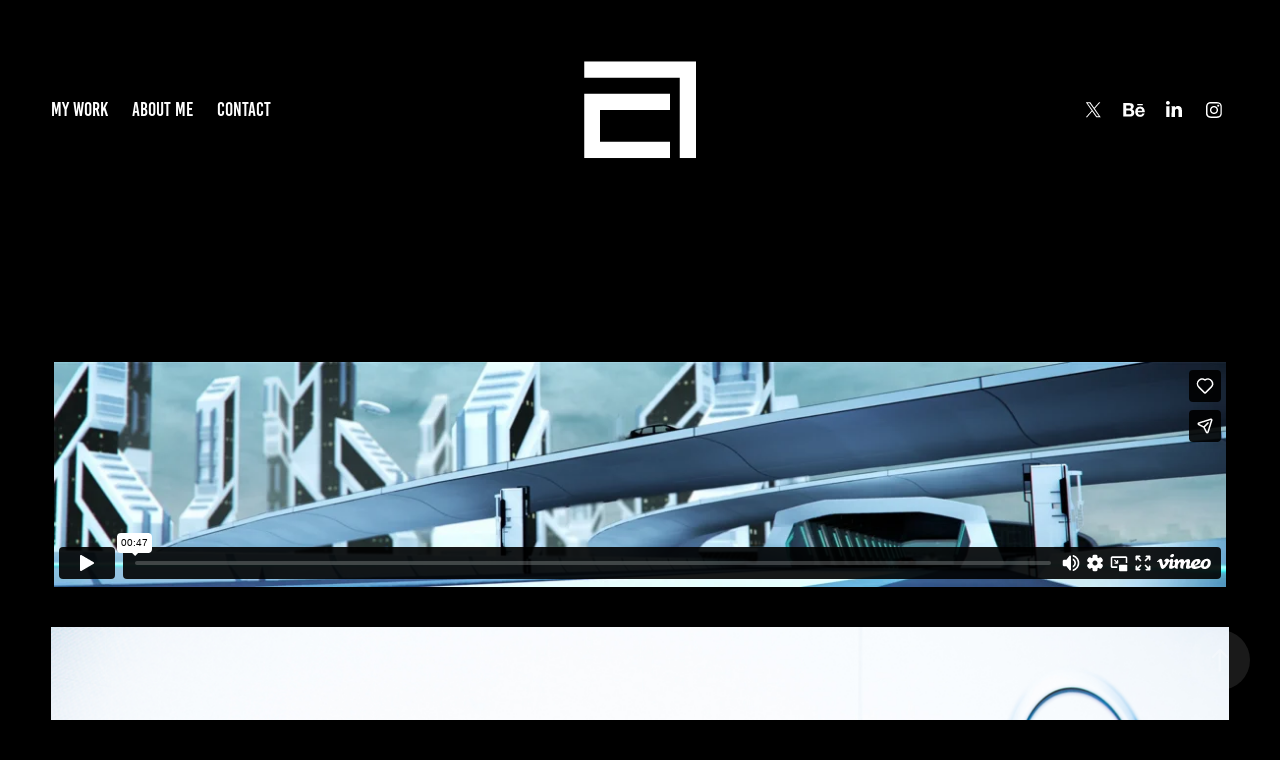

--- FILE ---
content_type: text/html; charset=utf-8
request_url: https://chrisangelius.com/nissan-vmotion20-concept-car-reveal-graphics
body_size: 10314
content:
<!DOCTYPE HTML>
<html lang="en-US">
<head>
  <meta charset="UTF-8" />
  <meta name="viewport" content="width=device-width, initial-scale=1" />
      <meta name="keywords"  content="automotive,autoshow,CARSHOW,concept car,detroit,Experiential,immersive,Nissan,reveal" />
      <meta name="description"  content="Chris Angelius is an award winning, Canadian born, motion designer and director based in Melbourne, Australia." />
      <meta name="twitter:card"  content="summary_large_image" />
      <meta name="twitter:site"  content="@AdobePortfolio" />
      <meta  property="og:title" content="Chris Angelius - Motion Design &amp; Direction - Nissan - VMotion2.0 Concept Car Reveal Graphics" />
      <meta  property="og:description" content="Chris Angelius is an award winning, Canadian born, motion designer and director based in Melbourne, Australia." />
      <meta  property="og:image" content="https://cdn.myportfolio.com/555867541feca9b7c8377d52484978bc/ccc2575f-4a34-4d6a-b91d-53f524a00d56_rwc_0x0x600x600x600.png?h=a3591b5d60e677b5b665f462db61428c" />
        <link rel="icon" href="https://cdn.myportfolio.com/555867541feca9b7c8377d52484978bc/5a05a778-f6ac-4f6c-b5bd-eb038651beff_carw_1x1x32.png?h=d208e77990e0d4a2584eea733dd6d1a7" />
      <link rel="stylesheet" href="/dist/css/main.css" type="text/css" />
      <link rel="stylesheet" href="https://cdn.myportfolio.com/555867541feca9b7c8377d52484978bc/5e1d8e88a8360ffbe5f9fdf14543429d1750116464.css?h=5c63acb4cacece460473770b8446af99" type="text/css" />
    <link rel="canonical" href="https://chrisangelius.com/nissan-vmotion20-concept-car-reveal-graphics" />
      <title>Chris Angelius - Motion Design &amp; Direction - Nissan - VMotion2.0 Concept Car Reveal Graphics</title>
    <script type="text/javascript" src="//use.typekit.net/ik/[base64].js?cb=35f77bfb8b50944859ea3d3804e7194e7a3173fb" async onload="
    try {
      window.Typekit.load();
    } catch (e) {
      console.warn('Typekit not loaded.');
    }
    "></script>
</head>
  <body class="transition-enabled">  <div class='page-background-video page-background-video-with-panel'>
  </div>
  <div class="js-responsive-nav">
    <div class="responsive-nav has-social">
      <div class="close-responsive-click-area js-close-responsive-nav">
        <div class="close-responsive-button"></div>
      </div>
          <nav class="nav-container" data-hover-hint="nav" data-hover-hint-placement="bottom-start">
                <div class="gallery-title"><a href="/gallery" >my work</a></div>
      <div class="page-title">
        <a href="/aboutme" >about me</a>
      </div>
      <div class="page-title">
        <a href="/contact" >contact</a>
      </div>
          </nav>
        <div class="social pf-nav-social" data-context="theme.nav" data-hover-hint="navSocialIcons" data-hover-hint-placement="bottom-start">
          <ul>
                  <li>
                    <a href="http://twitter.com/chrisangelius" target="_blank">
                      <svg xmlns="http://www.w3.org/2000/svg" xmlns:xlink="http://www.w3.org/1999/xlink" version="1.1" x="0px" y="0px" viewBox="-8 -3 35 24" xml:space="preserve" class="icon"><path d="M10.4 7.4 16.9 0h-1.5L9.7 6.4 5.2 0H0l6.8 9.7L0 17.4h1.5l5.9-6.8 4.7 6.8h5.2l-6.9-10ZM8.3 9.8l-.7-1-5.5-7.6h2.4l4.4 6.2.7 1 5.7 8h-2.4L8.3 9.8Z"/></svg>
                    </a>
                  </li>
                  <li>
                    <a href="http://behance.net/chrisangelius" target="_blank">
                      <svg id="Layer_1" data-name="Layer 1" xmlns="http://www.w3.org/2000/svg" viewBox="0 0 30 24" class="icon"><path id="path-1" d="M18.83,14.38a2.78,2.78,0,0,0,.65,1.9,2.31,2.31,0,0,0,1.7.59,2.31,2.31,0,0,0,1.38-.41,1.79,1.79,0,0,0,.71-0.87h2.31a4.48,4.48,0,0,1-1.71,2.53,5,5,0,0,1-2.78.76,5.53,5.53,0,0,1-2-.37,4.34,4.34,0,0,1-1.55-1,4.77,4.77,0,0,1-1-1.63,6.29,6.29,0,0,1,0-4.13,4.83,4.83,0,0,1,1-1.64A4.64,4.64,0,0,1,19.09,9a4.86,4.86,0,0,1,2-.4A4.5,4.5,0,0,1,23.21,9a4.36,4.36,0,0,1,1.5,1.3,5.39,5.39,0,0,1,.84,1.86,7,7,0,0,1,.18,2.18h-6.9Zm3.67-3.24A1.94,1.94,0,0,0,21,10.6a2.26,2.26,0,0,0-1,.22,2,2,0,0,0-.66.54,1.94,1.94,0,0,0-.35.69,3.47,3.47,0,0,0-.12.65h4.29A2.75,2.75,0,0,0,22.5,11.14ZM18.29,6h5.36V7.35H18.29V6ZM13.89,17.7a4.4,4.4,0,0,1-1.51.7,6.44,6.44,0,0,1-1.73.22H4.24V5.12h6.24a7.7,7.7,0,0,1,1.73.17,3.67,3.67,0,0,1,1.33.56,2.6,2.6,0,0,1,.86,1,3.74,3.74,0,0,1,.3,1.58,3,3,0,0,1-.46,1.7,3.33,3.33,0,0,1-1.35,1.12,3.19,3.19,0,0,1,1.82,1.26,3.79,3.79,0,0,1,.59,2.17,3.79,3.79,0,0,1-.39,1.77A3.24,3.24,0,0,1,13.89,17.7ZM11.72,8.19a1.25,1.25,0,0,0-.45-0.47,1.88,1.88,0,0,0-.64-0.24,5.5,5.5,0,0,0-.76-0.05H7.16v3.16h3a2,2,0,0,0,1.28-.38A1.43,1.43,0,0,0,11.89,9,1.73,1.73,0,0,0,11.72,8.19ZM11.84,13a2.39,2.39,0,0,0-1.52-.45H7.16v3.73h3.11a3.61,3.61,0,0,0,.82-0.09A2,2,0,0,0,11.77,16a1.39,1.39,0,0,0,.47-0.54,1.85,1.85,0,0,0,.17-0.88A1.77,1.77,0,0,0,11.84,13Z"/></svg>
                    </a>
                  </li>
                  <li>
                    <a href="https://www.linkedin.com/in/chrisangelius" target="_blank">
                      <svg version="1.1" id="Layer_1" xmlns="http://www.w3.org/2000/svg" xmlns:xlink="http://www.w3.org/1999/xlink" viewBox="0 0 30 24" style="enable-background:new 0 0 30 24;" xml:space="preserve" class="icon">
                      <path id="path-1_24_" d="M19.6,19v-5.8c0-1.4-0.5-2.4-1.7-2.4c-1,0-1.5,0.7-1.8,1.3C16,12.3,16,12.6,16,13v6h-3.4
                        c0,0,0.1-9.8,0-10.8H16v1.5c0,0,0,0,0,0h0v0C16.4,9,17.2,7.9,19,7.9c2.3,0,4,1.5,4,4.9V19H19.6z M8.9,6.7L8.9,6.7
                        C7.7,6.7,7,5.9,7,4.9C7,3.8,7.8,3,8.9,3s1.9,0.8,1.9,1.9C10.9,5.9,10.1,6.7,8.9,6.7z M10.6,19H7.2V8.2h3.4V19z"/>
                      </svg>
                    </a>
                  </li>
                  <li>
                    <a href="http://instagram.com/sometimesdaily" target="_blank">
                      <svg version="1.1" id="Layer_1" xmlns="http://www.w3.org/2000/svg" xmlns:xlink="http://www.w3.org/1999/xlink" viewBox="0 0 30 24" style="enable-background:new 0 0 30 24;" xml:space="preserve" class="icon">
                      <g>
                        <path d="M15,5.4c2.1,0,2.4,0,3.2,0c0.8,0,1.2,0.2,1.5,0.3c0.4,0.1,0.6,0.3,0.9,0.6c0.3,0.3,0.5,0.5,0.6,0.9
                          c0.1,0.3,0.2,0.7,0.3,1.5c0,0.8,0,1.1,0,3.2s0,2.4,0,3.2c0,0.8-0.2,1.2-0.3,1.5c-0.1,0.4-0.3,0.6-0.6,0.9c-0.3,0.3-0.5,0.5-0.9,0.6
                          c-0.3,0.1-0.7,0.2-1.5,0.3c-0.8,0-1.1,0-3.2,0s-2.4,0-3.2,0c-0.8,0-1.2-0.2-1.5-0.3c-0.4-0.1-0.6-0.3-0.9-0.6
                          c-0.3-0.3-0.5-0.5-0.6-0.9c-0.1-0.3-0.2-0.7-0.3-1.5c0-0.8,0-1.1,0-3.2s0-2.4,0-3.2c0-0.8,0.2-1.2,0.3-1.5c0.1-0.4,0.3-0.6,0.6-0.9
                          c0.3-0.3,0.5-0.5,0.9-0.6c0.3-0.1,0.7-0.2,1.5-0.3C12.6,5.4,12.9,5.4,15,5.4 M15,4c-2.2,0-2.4,0-3.3,0c-0.9,0-1.4,0.2-1.9,0.4
                          c-0.5,0.2-1,0.5-1.4,0.9C7.9,5.8,7.6,6.2,7.4,6.8C7.2,7.3,7.1,7.9,7,8.7C7,9.6,7,9.8,7,12s0,2.4,0,3.3c0,0.9,0.2,1.4,0.4,1.9
                          c0.2,0.5,0.5,1,0.9,1.4c0.4,0.4,0.9,0.7,1.4,0.9c0.5,0.2,1.1,0.3,1.9,0.4c0.9,0,1.1,0,3.3,0s2.4,0,3.3,0c0.9,0,1.4-0.2,1.9-0.4
                          c0.5-0.2,1-0.5,1.4-0.9c0.4-0.4,0.7-0.9,0.9-1.4c0.2-0.5,0.3-1.1,0.4-1.9c0-0.9,0-1.1,0-3.3s0-2.4,0-3.3c0-0.9-0.2-1.4-0.4-1.9
                          c-0.2-0.5-0.5-1-0.9-1.4c-0.4-0.4-0.9-0.7-1.4-0.9c-0.5-0.2-1.1-0.3-1.9-0.4C17.4,4,17.2,4,15,4L15,4L15,4z"/>
                        <path d="M15,7.9c-2.3,0-4.1,1.8-4.1,4.1s1.8,4.1,4.1,4.1s4.1-1.8,4.1-4.1S17.3,7.9,15,7.9L15,7.9z M15,14.7c-1.5,0-2.7-1.2-2.7-2.7
                          c0-1.5,1.2-2.7,2.7-2.7s2.7,1.2,2.7,2.7C17.7,13.5,16.5,14.7,15,14.7L15,14.7z"/>
                        <path d="M20.2,7.7c0,0.5-0.4,1-1,1s-1-0.4-1-1s0.4-1,1-1S20.2,7.2,20.2,7.7L20.2,7.7z"/>
                      </g>
                      </svg>
                    </a>
                  </li>
          </ul>
        </div>
    </div>
  </div>
    <header class="site-header js-site-header  js-fixed-nav" data-context="theme.nav" data-hover-hint="nav" data-hover-hint-placement="top-start">
        <nav class="nav-container" data-hover-hint="nav" data-hover-hint-placement="bottom-start">
                <div class="gallery-title"><a href="/gallery" >my work</a></div>
      <div class="page-title">
        <a href="/aboutme" >about me</a>
      </div>
      <div class="page-title">
        <a href="/contact" >contact</a>
      </div>
        </nav>
        <div class="logo-wrap" data-context="theme.logo.header" data-hover-hint="logo" data-hover-hint-placement="bottom-start">
          <div class="logo e2e-site-logo-text logo-image  ">
    <a href="/gallery" class="image-normal image-link">
      <img src="https://cdn.myportfolio.com/555867541feca9b7c8377d52484978bc/20f1821c-11ac-4779-8b38-353a9996c815_rwc_0x0x600x600x4096.png?h=e73b0e8f702e198db228644610540b78" alt="Chris Angelius">
    </a>
          </div>
        </div>
        <div class="social pf-nav-social" data-context="theme.nav" data-hover-hint="navSocialIcons" data-hover-hint-placement="bottom-start">
          <ul>
                  <li>
                    <a href="http://twitter.com/chrisangelius" target="_blank">
                      <svg xmlns="http://www.w3.org/2000/svg" xmlns:xlink="http://www.w3.org/1999/xlink" version="1.1" x="0px" y="0px" viewBox="-8 -3 35 24" xml:space="preserve" class="icon"><path d="M10.4 7.4 16.9 0h-1.5L9.7 6.4 5.2 0H0l6.8 9.7L0 17.4h1.5l5.9-6.8 4.7 6.8h5.2l-6.9-10ZM8.3 9.8l-.7-1-5.5-7.6h2.4l4.4 6.2.7 1 5.7 8h-2.4L8.3 9.8Z"/></svg>
                    </a>
                  </li>
                  <li>
                    <a href="http://behance.net/chrisangelius" target="_blank">
                      <svg id="Layer_1" data-name="Layer 1" xmlns="http://www.w3.org/2000/svg" viewBox="0 0 30 24" class="icon"><path id="path-1" d="M18.83,14.38a2.78,2.78,0,0,0,.65,1.9,2.31,2.31,0,0,0,1.7.59,2.31,2.31,0,0,0,1.38-.41,1.79,1.79,0,0,0,.71-0.87h2.31a4.48,4.48,0,0,1-1.71,2.53,5,5,0,0,1-2.78.76,5.53,5.53,0,0,1-2-.37,4.34,4.34,0,0,1-1.55-1,4.77,4.77,0,0,1-1-1.63,6.29,6.29,0,0,1,0-4.13,4.83,4.83,0,0,1,1-1.64A4.64,4.64,0,0,1,19.09,9a4.86,4.86,0,0,1,2-.4A4.5,4.5,0,0,1,23.21,9a4.36,4.36,0,0,1,1.5,1.3,5.39,5.39,0,0,1,.84,1.86,7,7,0,0,1,.18,2.18h-6.9Zm3.67-3.24A1.94,1.94,0,0,0,21,10.6a2.26,2.26,0,0,0-1,.22,2,2,0,0,0-.66.54,1.94,1.94,0,0,0-.35.69,3.47,3.47,0,0,0-.12.65h4.29A2.75,2.75,0,0,0,22.5,11.14ZM18.29,6h5.36V7.35H18.29V6ZM13.89,17.7a4.4,4.4,0,0,1-1.51.7,6.44,6.44,0,0,1-1.73.22H4.24V5.12h6.24a7.7,7.7,0,0,1,1.73.17,3.67,3.67,0,0,1,1.33.56,2.6,2.6,0,0,1,.86,1,3.74,3.74,0,0,1,.3,1.58,3,3,0,0,1-.46,1.7,3.33,3.33,0,0,1-1.35,1.12,3.19,3.19,0,0,1,1.82,1.26,3.79,3.79,0,0,1,.59,2.17,3.79,3.79,0,0,1-.39,1.77A3.24,3.24,0,0,1,13.89,17.7ZM11.72,8.19a1.25,1.25,0,0,0-.45-0.47,1.88,1.88,0,0,0-.64-0.24,5.5,5.5,0,0,0-.76-0.05H7.16v3.16h3a2,2,0,0,0,1.28-.38A1.43,1.43,0,0,0,11.89,9,1.73,1.73,0,0,0,11.72,8.19ZM11.84,13a2.39,2.39,0,0,0-1.52-.45H7.16v3.73h3.11a3.61,3.61,0,0,0,.82-0.09A2,2,0,0,0,11.77,16a1.39,1.39,0,0,0,.47-0.54,1.85,1.85,0,0,0,.17-0.88A1.77,1.77,0,0,0,11.84,13Z"/></svg>
                    </a>
                  </li>
                  <li>
                    <a href="https://www.linkedin.com/in/chrisangelius" target="_blank">
                      <svg version="1.1" id="Layer_1" xmlns="http://www.w3.org/2000/svg" xmlns:xlink="http://www.w3.org/1999/xlink" viewBox="0 0 30 24" style="enable-background:new 0 0 30 24;" xml:space="preserve" class="icon">
                      <path id="path-1_24_" d="M19.6,19v-5.8c0-1.4-0.5-2.4-1.7-2.4c-1,0-1.5,0.7-1.8,1.3C16,12.3,16,12.6,16,13v6h-3.4
                        c0,0,0.1-9.8,0-10.8H16v1.5c0,0,0,0,0,0h0v0C16.4,9,17.2,7.9,19,7.9c2.3,0,4,1.5,4,4.9V19H19.6z M8.9,6.7L8.9,6.7
                        C7.7,6.7,7,5.9,7,4.9C7,3.8,7.8,3,8.9,3s1.9,0.8,1.9,1.9C10.9,5.9,10.1,6.7,8.9,6.7z M10.6,19H7.2V8.2h3.4V19z"/>
                      </svg>
                    </a>
                  </li>
                  <li>
                    <a href="http://instagram.com/sometimesdaily" target="_blank">
                      <svg version="1.1" id="Layer_1" xmlns="http://www.w3.org/2000/svg" xmlns:xlink="http://www.w3.org/1999/xlink" viewBox="0 0 30 24" style="enable-background:new 0 0 30 24;" xml:space="preserve" class="icon">
                      <g>
                        <path d="M15,5.4c2.1,0,2.4,0,3.2,0c0.8,0,1.2,0.2,1.5,0.3c0.4,0.1,0.6,0.3,0.9,0.6c0.3,0.3,0.5,0.5,0.6,0.9
                          c0.1,0.3,0.2,0.7,0.3,1.5c0,0.8,0,1.1,0,3.2s0,2.4,0,3.2c0,0.8-0.2,1.2-0.3,1.5c-0.1,0.4-0.3,0.6-0.6,0.9c-0.3,0.3-0.5,0.5-0.9,0.6
                          c-0.3,0.1-0.7,0.2-1.5,0.3c-0.8,0-1.1,0-3.2,0s-2.4,0-3.2,0c-0.8,0-1.2-0.2-1.5-0.3c-0.4-0.1-0.6-0.3-0.9-0.6
                          c-0.3-0.3-0.5-0.5-0.6-0.9c-0.1-0.3-0.2-0.7-0.3-1.5c0-0.8,0-1.1,0-3.2s0-2.4,0-3.2c0-0.8,0.2-1.2,0.3-1.5c0.1-0.4,0.3-0.6,0.6-0.9
                          c0.3-0.3,0.5-0.5,0.9-0.6c0.3-0.1,0.7-0.2,1.5-0.3C12.6,5.4,12.9,5.4,15,5.4 M15,4c-2.2,0-2.4,0-3.3,0c-0.9,0-1.4,0.2-1.9,0.4
                          c-0.5,0.2-1,0.5-1.4,0.9C7.9,5.8,7.6,6.2,7.4,6.8C7.2,7.3,7.1,7.9,7,8.7C7,9.6,7,9.8,7,12s0,2.4,0,3.3c0,0.9,0.2,1.4,0.4,1.9
                          c0.2,0.5,0.5,1,0.9,1.4c0.4,0.4,0.9,0.7,1.4,0.9c0.5,0.2,1.1,0.3,1.9,0.4c0.9,0,1.1,0,3.3,0s2.4,0,3.3,0c0.9,0,1.4-0.2,1.9-0.4
                          c0.5-0.2,1-0.5,1.4-0.9c0.4-0.4,0.7-0.9,0.9-1.4c0.2-0.5,0.3-1.1,0.4-1.9c0-0.9,0-1.1,0-3.3s0-2.4,0-3.3c0-0.9-0.2-1.4-0.4-1.9
                          c-0.2-0.5-0.5-1-0.9-1.4c-0.4-0.4-0.9-0.7-1.4-0.9c-0.5-0.2-1.1-0.3-1.9-0.4C17.4,4,17.2,4,15,4L15,4L15,4z"/>
                        <path d="M15,7.9c-2.3,0-4.1,1.8-4.1,4.1s1.8,4.1,4.1,4.1s4.1-1.8,4.1-4.1S17.3,7.9,15,7.9L15,7.9z M15,14.7c-1.5,0-2.7-1.2-2.7-2.7
                          c0-1.5,1.2-2.7,2.7-2.7s2.7,1.2,2.7,2.7C17.7,13.5,16.5,14.7,15,14.7L15,14.7z"/>
                        <path d="M20.2,7.7c0,0.5-0.4,1-1,1s-1-0.4-1-1s0.4-1,1-1S20.2,7.2,20.2,7.7L20.2,7.7z"/>
                      </g>
                      </svg>
                    </a>
                  </li>
          </ul>
        </div>
        <div class="hamburger-click-area js-hamburger">
          <div class="hamburger">
            <i></i>
            <i></i>
            <i></i>
          </div>
        </div>
    </header>
    <div class="header-placeholder"></div>
  <div class="site-wrap cfix js-site-wrap">
    <div class="site-container">
      <div class="site-content e2e-site-content">
        <main>
  <div class="page-container" data-context="page.page.container" data-hover-hint="pageContainer">
    <section class="page standard-modules">
      <div class="page-content js-page-content" data-context="pages" data-identity="id:p60fbfd32e94c6cfa046b497d9d76404d866334faafc5dccad98c5">
        <div id="project-canvas" class="js-project-modules modules content">
          <div id="project-modules">
              
              
              
              
              
              <div class="project-module module text project-module-text align-center js-project-module e2e-site-project-module-text">
  <div class="rich-text js-text-editable module-text"><div><br></div><div><br></div></div>
</div>

              
              
              
              
              
              
              
              
              <div class="project-module module embed project-module-embed js-js-project-module">
  <div class="embed-dimensions" style="max-width: 1400px; max-height: 268px; margin: 0 auto;">
                 <div class="embed-aspect-ratio" style="padding-bottom: 19.14%; position: relative; height: 0;">
                   <iframe src="https://player.vimeo.com/video/578798712?title=0&amp;byline=0&amp;portrait=0&amp;speed=0&amp;badge=0&amp;autopause=0&amp;player_id=0&amp;app_id=58479" frameborder="0" allowfullscreen style="position:absolute; top:0; left:0; width:100%; height:100%;" class="embed-content" sandbox="allow-same-origin allow-scripts allow-pointer-lock allow-forms allow-popups allow-popups-to-escape-sandbox"></iframe>
                 </div>
               </div>
</div>

              
              
              
              
              
              
              
              
              
              
              
              
              <div class="project-module module media_collection project-module-media_collection" data-id="m60fbfd328038b438d533ec139458fb47d49f1fe564546f8693eea"  style="padding-top: px;
padding-bottom: px;
">
  <div class="grid--main js-grid-main" data-grid-max-images="
  ">
    <div class="grid__item-container js-grid-item-container" data-flex-grow="444.96644295302" style="width:444.96644295302px; flex-grow:444.96644295302;" data-width="1920" data-height="1121">
      <script type="text/html" class="js-lightbox-slide-content">
        <div class="grid__image-wrapper">
          <img src="https://cdn.myportfolio.com/555867541feca9b7c8377d52484978bc/80fd2eb3-49cf-4a81-a6a5-904d12b03203_rw_1920.png?h=8b27f0f39e624aff9c3d4e0e716282c6" srcset="https://cdn.myportfolio.com/555867541feca9b7c8377d52484978bc/80fd2eb3-49cf-4a81-a6a5-904d12b03203_rw_600.png?h=89dba7275026fb65b8a6061f6295f0d8 600w,https://cdn.myportfolio.com/555867541feca9b7c8377d52484978bc/80fd2eb3-49cf-4a81-a6a5-904d12b03203_rw_1200.png?h=f5acbf4baaac0579ba9292cf79c80ac2 1200w,https://cdn.myportfolio.com/555867541feca9b7c8377d52484978bc/80fd2eb3-49cf-4a81-a6a5-904d12b03203_rw_1920.png?h=8b27f0f39e624aff9c3d4e0e716282c6 1920w,"  sizes="(max-width: 1920px) 100vw, 1920px">
        <div>
      </script>
      <img
        class="grid__item-image js-grid__item-image grid__item-image-lazy js-lazy"
        src="[data-uri]"
        
        data-src="https://cdn.myportfolio.com/555867541feca9b7c8377d52484978bc/80fd2eb3-49cf-4a81-a6a5-904d12b03203_rw_1920.png?h=8b27f0f39e624aff9c3d4e0e716282c6"
        data-srcset="https://cdn.myportfolio.com/555867541feca9b7c8377d52484978bc/80fd2eb3-49cf-4a81-a6a5-904d12b03203_rw_600.png?h=89dba7275026fb65b8a6061f6295f0d8 600w,https://cdn.myportfolio.com/555867541feca9b7c8377d52484978bc/80fd2eb3-49cf-4a81-a6a5-904d12b03203_rw_1200.png?h=f5acbf4baaac0579ba9292cf79c80ac2 1200w,https://cdn.myportfolio.com/555867541feca9b7c8377d52484978bc/80fd2eb3-49cf-4a81-a6a5-904d12b03203_rw_1920.png?h=8b27f0f39e624aff9c3d4e0e716282c6 1920w,"
      >
      <span class="grid__item-filler" style="padding-bottom:58.43137254902%;"></span>
    </div>
    <div class="js-grid-spacer"></div>
  </div>
</div>

              
              
              
              
              
              
              
              
              
              <div class="project-module module media_collection project-module-media_collection" data-id="m60fbfd328447c3852ce566a8ee3928dabd4e12cca0ba61528c140"  style="padding-top: px;
padding-bottom: px;
">
  <div class="grid--main js-grid-main" data-grid-max-images="
  ">
    <div class="grid__item-container js-grid-item-container" data-flex-grow="390" style="width:390px; flex-grow:390;" data-width="900" data-height="600">
      <script type="text/html" class="js-lightbox-slide-content">
        <div class="grid__image-wrapper">
          <img src="https://cdn.myportfolio.com/555867541feca9b7c8377d52484978bc/4aaccb3f-018e-44f1-8038-2134a98a50a7_rw_1200.jpg?h=9d17793570139780be8211af2e9e7692" srcset="https://cdn.myportfolio.com/555867541feca9b7c8377d52484978bc/4aaccb3f-018e-44f1-8038-2134a98a50a7_rw_600.jpg?h=1ea5525b80a062cb85c8028b5d03de8e 600w,https://cdn.myportfolio.com/555867541feca9b7c8377d52484978bc/4aaccb3f-018e-44f1-8038-2134a98a50a7_rw_1200.jpg?h=9d17793570139780be8211af2e9e7692 900w,"  sizes="(max-width: 900px) 100vw, 900px">
        <div>
      </script>
      <img
        class="grid__item-image js-grid__item-image grid__item-image-lazy js-lazy"
        src="[data-uri]"
        
        data-src="https://cdn.myportfolio.com/555867541feca9b7c8377d52484978bc/4aaccb3f-018e-44f1-8038-2134a98a50a7_rw_1200.jpg?h=9d17793570139780be8211af2e9e7692"
        data-srcset="https://cdn.myportfolio.com/555867541feca9b7c8377d52484978bc/4aaccb3f-018e-44f1-8038-2134a98a50a7_rw_600.jpg?h=1ea5525b80a062cb85c8028b5d03de8e 600w,https://cdn.myportfolio.com/555867541feca9b7c8377d52484978bc/4aaccb3f-018e-44f1-8038-2134a98a50a7_rw_1200.jpg?h=9d17793570139780be8211af2e9e7692 900w,"
      >
      <span class="grid__item-filler" style="padding-bottom:66.666666666667%;"></span>
    </div>
    <div class="grid__item-container js-grid-item-container" data-flex-grow="460.41666666667" style="width:460.41666666667px; flex-grow:460.41666666667;" data-width="1020" data-height="576">
      <script type="text/html" class="js-lightbox-slide-content">
        <div class="grid__image-wrapper">
          <img src="https://cdn.myportfolio.com/555867541feca9b7c8377d52484978bc/501c75af-c611-4122-b2b4-1666535f3816_rw_1200.jpg?h=dd8bd219ab4f45a92de5f5a6341646e8" srcset="https://cdn.myportfolio.com/555867541feca9b7c8377d52484978bc/501c75af-c611-4122-b2b4-1666535f3816_rw_600.jpg?h=65b4a82ca230555bd1d67b3474e280d1 600w,https://cdn.myportfolio.com/555867541feca9b7c8377d52484978bc/501c75af-c611-4122-b2b4-1666535f3816_rw_1200.jpg?h=dd8bd219ab4f45a92de5f5a6341646e8 1020w,"  sizes="(max-width: 1020px) 100vw, 1020px">
        <div>
      </script>
      <img
        class="grid__item-image js-grid__item-image grid__item-image-lazy js-lazy"
        src="[data-uri]"
        
        data-src="https://cdn.myportfolio.com/555867541feca9b7c8377d52484978bc/501c75af-c611-4122-b2b4-1666535f3816_rw_1200.jpg?h=dd8bd219ab4f45a92de5f5a6341646e8"
        data-srcset="https://cdn.myportfolio.com/555867541feca9b7c8377d52484978bc/501c75af-c611-4122-b2b4-1666535f3816_rw_600.jpg?h=65b4a82ca230555bd1d67b3474e280d1 600w,https://cdn.myportfolio.com/555867541feca9b7c8377d52484978bc/501c75af-c611-4122-b2b4-1666535f3816_rw_1200.jpg?h=dd8bd219ab4f45a92de5f5a6341646e8 1020w,"
      >
      <span class="grid__item-filler" style="padding-bottom:56.470588235294%;"></span>
    </div>
    <div class="grid__item-container js-grid-item-container" data-flex-grow="390" style="width:390px; flex-grow:390;" data-width="1920" data-height="1280">
      <script type="text/html" class="js-lightbox-slide-content">
        <div class="grid__image-wrapper">
          <img src="https://cdn.myportfolio.com/555867541feca9b7c8377d52484978bc/2aac7f72-3dcd-41e8-b56e-1395ac917a80_rw_1920.jpg?h=6bf779dafc0d13b1df2155b5828a0c2e" srcset="https://cdn.myportfolio.com/555867541feca9b7c8377d52484978bc/2aac7f72-3dcd-41e8-b56e-1395ac917a80_rw_600.jpg?h=91220e4638c2848a21594594c310fa07 600w,https://cdn.myportfolio.com/555867541feca9b7c8377d52484978bc/2aac7f72-3dcd-41e8-b56e-1395ac917a80_rw_1200.jpg?h=5cb6fec67d17fcf2c0eb2f826fe3ffdc 1200w,https://cdn.myportfolio.com/555867541feca9b7c8377d52484978bc/2aac7f72-3dcd-41e8-b56e-1395ac917a80_rw_1920.jpg?h=6bf779dafc0d13b1df2155b5828a0c2e 1920w,"  sizes="(max-width: 1920px) 100vw, 1920px">
        <div>
      </script>
      <img
        class="grid__item-image js-grid__item-image grid__item-image-lazy js-lazy"
        src="[data-uri]"
        
        data-src="https://cdn.myportfolio.com/555867541feca9b7c8377d52484978bc/2aac7f72-3dcd-41e8-b56e-1395ac917a80_rw_1920.jpg?h=6bf779dafc0d13b1df2155b5828a0c2e"
        data-srcset="https://cdn.myportfolio.com/555867541feca9b7c8377d52484978bc/2aac7f72-3dcd-41e8-b56e-1395ac917a80_rw_600.jpg?h=91220e4638c2848a21594594c310fa07 600w,https://cdn.myportfolio.com/555867541feca9b7c8377d52484978bc/2aac7f72-3dcd-41e8-b56e-1395ac917a80_rw_1200.jpg?h=5cb6fec67d17fcf2c0eb2f826fe3ffdc 1200w,https://cdn.myportfolio.com/555867541feca9b7c8377d52484978bc/2aac7f72-3dcd-41e8-b56e-1395ac917a80_rw_1920.jpg?h=6bf779dafc0d13b1df2155b5828a0c2e 1920w,"
      >
      <span class="grid__item-filler" style="padding-bottom:66.666666666667%;"></span>
    </div>
    <div class="grid__item-container js-grid-item-container" data-flex-grow="450.63721325404" style="width:450.63721325404px; flex-grow:450.63721325404;" data-width="1920" data-height="1107">
      <script type="text/html" class="js-lightbox-slide-content">
        <div class="grid__image-wrapper">
          <img src="https://cdn.myportfolio.com/555867541feca9b7c8377d52484978bc/deda0b16-3ab2-4013-b89e-34e1f1a17290_rw_1920.jpg?h=bbf1836062a4706094ce1d99e19aaf18" srcset="https://cdn.myportfolio.com/555867541feca9b7c8377d52484978bc/deda0b16-3ab2-4013-b89e-34e1f1a17290_rw_600.jpg?h=58da417f7d2164bf7be8295b0f865b43 600w,https://cdn.myportfolio.com/555867541feca9b7c8377d52484978bc/deda0b16-3ab2-4013-b89e-34e1f1a17290_rw_1200.jpg?h=3236cd4de4206e2c858c92ad7b593994 1200w,https://cdn.myportfolio.com/555867541feca9b7c8377d52484978bc/deda0b16-3ab2-4013-b89e-34e1f1a17290_rw_1920.jpg?h=bbf1836062a4706094ce1d99e19aaf18 1920w,"  sizes="(max-width: 1920px) 100vw, 1920px">
        <div>
      </script>
      <img
        class="grid__item-image js-grid__item-image grid__item-image-lazy js-lazy"
        src="[data-uri]"
        
        data-src="https://cdn.myportfolio.com/555867541feca9b7c8377d52484978bc/deda0b16-3ab2-4013-b89e-34e1f1a17290_rw_1920.jpg?h=bbf1836062a4706094ce1d99e19aaf18"
        data-srcset="https://cdn.myportfolio.com/555867541feca9b7c8377d52484978bc/deda0b16-3ab2-4013-b89e-34e1f1a17290_rw_600.jpg?h=58da417f7d2164bf7be8295b0f865b43 600w,https://cdn.myportfolio.com/555867541feca9b7c8377d52484978bc/deda0b16-3ab2-4013-b89e-34e1f1a17290_rw_1200.jpg?h=3236cd4de4206e2c858c92ad7b593994 1200w,https://cdn.myportfolio.com/555867541feca9b7c8377d52484978bc/deda0b16-3ab2-4013-b89e-34e1f1a17290_rw_1920.jpg?h=bbf1836062a4706094ce1d99e19aaf18 1920w,"
      >
      <span class="grid__item-filler" style="padding-bottom:57.696078431373%;"></span>
    </div>
    <div class="js-grid-spacer"></div>
  </div>
</div>

              
              
              
              
              
              
              
              
              
              <div class="project-module module media_collection project-module-media_collection" data-id="m60fbfd3294aeed3db45dc7d1d62f8056a5920414d228efb500c57"  style="padding-top: px;
padding-bottom: px;
">
  <div class="grid--main js-grid-main" data-grid-max-images="
  ">
    <div class="grid__item-container js-grid-item-container" data-flex-grow="449.49152542373" style="width:449.49152542373px; flex-grow:449.49152542373;" data-width="1920" data-height="1110">
      <script type="text/html" class="js-lightbox-slide-content">
        <div class="grid__image-wrapper">
          <img src="https://cdn.myportfolio.com/555867541feca9b7c8377d52484978bc/02f936d6-35a1-44d1-b9de-ed342b3fd283_rw_1920.jpg?h=c576d9fc5b5aaf6a5f3d0275d803f9d1" srcset="https://cdn.myportfolio.com/555867541feca9b7c8377d52484978bc/02f936d6-35a1-44d1-b9de-ed342b3fd283_rw_600.jpg?h=1139312e6283017e2a1d60b54ff95fa2 600w,https://cdn.myportfolio.com/555867541feca9b7c8377d52484978bc/02f936d6-35a1-44d1-b9de-ed342b3fd283_rw_1200.jpg?h=06b6c4a5d4c15a0047992629c91443a9 1200w,https://cdn.myportfolio.com/555867541feca9b7c8377d52484978bc/02f936d6-35a1-44d1-b9de-ed342b3fd283_rw_1920.jpg?h=c576d9fc5b5aaf6a5f3d0275d803f9d1 1920w,"  sizes="(max-width: 1920px) 100vw, 1920px">
        <div>
      </script>
      <img
        class="grid__item-image js-grid__item-image grid__item-image-lazy js-lazy"
        src="[data-uri]"
        
        data-src="https://cdn.myportfolio.com/555867541feca9b7c8377d52484978bc/02f936d6-35a1-44d1-b9de-ed342b3fd283_rw_1920.jpg?h=c576d9fc5b5aaf6a5f3d0275d803f9d1"
        data-srcset="https://cdn.myportfolio.com/555867541feca9b7c8377d52484978bc/02f936d6-35a1-44d1-b9de-ed342b3fd283_rw_600.jpg?h=1139312e6283017e2a1d60b54ff95fa2 600w,https://cdn.myportfolio.com/555867541feca9b7c8377d52484978bc/02f936d6-35a1-44d1-b9de-ed342b3fd283_rw_1200.jpg?h=06b6c4a5d4c15a0047992629c91443a9 1200w,https://cdn.myportfolio.com/555867541feca9b7c8377d52484978bc/02f936d6-35a1-44d1-b9de-ed342b3fd283_rw_1920.jpg?h=c576d9fc5b5aaf6a5f3d0275d803f9d1 1920w,"
      >
      <span class="grid__item-filler" style="padding-bottom:57.843137254902%;"></span>
    </div>
    <div class="grid__item-container js-grid-item-container" data-flex-grow="346.41176470588" style="width:346.41176470588px; flex-grow:346.41176470588;" data-width="1812" data-height="1360">
      <script type="text/html" class="js-lightbox-slide-content">
        <div class="grid__image-wrapper">
          <img src="https://cdn.myportfolio.com/555867541feca9b7c8377d52484978bc/1eeeaa83-16ff-4092-ae25-b3ea8f2044c3_rw_1920.jpg?h=b5a97d3889b9d15815a36fe1d9670b6e" srcset="https://cdn.myportfolio.com/555867541feca9b7c8377d52484978bc/1eeeaa83-16ff-4092-ae25-b3ea8f2044c3_rw_600.jpg?h=69e2bc8d1b6f08aaa7b7c525f2314602 600w,https://cdn.myportfolio.com/555867541feca9b7c8377d52484978bc/1eeeaa83-16ff-4092-ae25-b3ea8f2044c3_rw_1200.jpg?h=f66d0e91991bc108ea97066d8687c78a 1200w,https://cdn.myportfolio.com/555867541feca9b7c8377d52484978bc/1eeeaa83-16ff-4092-ae25-b3ea8f2044c3_rw_1920.jpg?h=b5a97d3889b9d15815a36fe1d9670b6e 1812w,"  sizes="(max-width: 1812px) 100vw, 1812px">
        <div>
      </script>
      <img
        class="grid__item-image js-grid__item-image grid__item-image-lazy js-lazy"
        src="[data-uri]"
        
        data-src="https://cdn.myportfolio.com/555867541feca9b7c8377d52484978bc/1eeeaa83-16ff-4092-ae25-b3ea8f2044c3_rw_1920.jpg?h=b5a97d3889b9d15815a36fe1d9670b6e"
        data-srcset="https://cdn.myportfolio.com/555867541feca9b7c8377d52484978bc/1eeeaa83-16ff-4092-ae25-b3ea8f2044c3_rw_600.jpg?h=69e2bc8d1b6f08aaa7b7c525f2314602 600w,https://cdn.myportfolio.com/555867541feca9b7c8377d52484978bc/1eeeaa83-16ff-4092-ae25-b3ea8f2044c3_rw_1200.jpg?h=f66d0e91991bc108ea97066d8687c78a 1200w,https://cdn.myportfolio.com/555867541feca9b7c8377d52484978bc/1eeeaa83-16ff-4092-ae25-b3ea8f2044c3_rw_1920.jpg?h=b5a97d3889b9d15815a36fe1d9670b6e 1812w,"
      >
      <span class="grid__item-filler" style="padding-bottom:75.055187637969%;"></span>
    </div>
    <div class="grid__item-container js-grid-item-container" data-flex-grow="452.94619982921" style="width:452.94619982921px; flex-grow:452.94619982921;" data-width="1920" data-height="1102">
      <script type="text/html" class="js-lightbox-slide-content">
        <div class="grid__image-wrapper">
          <img src="https://cdn.myportfolio.com/555867541feca9b7c8377d52484978bc/00952401-7eaf-413b-b968-e726f077e55f_rw_1920.jpg?h=5319c2fa708c6156d816dcd7c2ae61bc" srcset="https://cdn.myportfolio.com/555867541feca9b7c8377d52484978bc/00952401-7eaf-413b-b968-e726f077e55f_rw_600.jpg?h=cab608ee61210ca7476d2d4a64c3cfdf 600w,https://cdn.myportfolio.com/555867541feca9b7c8377d52484978bc/00952401-7eaf-413b-b968-e726f077e55f_rw_1200.jpg?h=0acfbbcb0e33de06e41b85673fddb255 1200w,https://cdn.myportfolio.com/555867541feca9b7c8377d52484978bc/00952401-7eaf-413b-b968-e726f077e55f_rw_1920.jpg?h=5319c2fa708c6156d816dcd7c2ae61bc 1920w,"  sizes="(max-width: 1920px) 100vw, 1920px">
        <div>
      </script>
      <img
        class="grid__item-image js-grid__item-image grid__item-image-lazy js-lazy"
        src="[data-uri]"
        
        data-src="https://cdn.myportfolio.com/555867541feca9b7c8377d52484978bc/00952401-7eaf-413b-b968-e726f077e55f_rw_1920.jpg?h=5319c2fa708c6156d816dcd7c2ae61bc"
        data-srcset="https://cdn.myportfolio.com/555867541feca9b7c8377d52484978bc/00952401-7eaf-413b-b968-e726f077e55f_rw_600.jpg?h=cab608ee61210ca7476d2d4a64c3cfdf 600w,https://cdn.myportfolio.com/555867541feca9b7c8377d52484978bc/00952401-7eaf-413b-b968-e726f077e55f_rw_1200.jpg?h=0acfbbcb0e33de06e41b85673fddb255 1200w,https://cdn.myportfolio.com/555867541feca9b7c8377d52484978bc/00952401-7eaf-413b-b968-e726f077e55f_rw_1920.jpg?h=5319c2fa708c6156d816dcd7c2ae61bc 1920w,"
      >
      <span class="grid__item-filler" style="padding-bottom:57.401960784314%;"></span>
    </div>
    <div class="grid__item-container js-grid-item-container" data-flex-grow="329.77941176471" style="width:329.77941176471px; flex-grow:329.77941176471;" data-width="1725" data-height="1360">
      <script type="text/html" class="js-lightbox-slide-content">
        <div class="grid__image-wrapper">
          <img src="https://cdn.myportfolio.com/555867541feca9b7c8377d52484978bc/c49506c9-2fae-4d0e-ba90-8725235a93de_rw_1920.jpg?h=704d3c55f693db6f68708519036fe9f7" srcset="https://cdn.myportfolio.com/555867541feca9b7c8377d52484978bc/c49506c9-2fae-4d0e-ba90-8725235a93de_rw_600.jpg?h=7d6eb7b0a5cecdf57c0ac6e8f4d194b5 600w,https://cdn.myportfolio.com/555867541feca9b7c8377d52484978bc/c49506c9-2fae-4d0e-ba90-8725235a93de_rw_1200.jpg?h=88f8325000673e30ac3b6c89a93d5a5e 1200w,https://cdn.myportfolio.com/555867541feca9b7c8377d52484978bc/c49506c9-2fae-4d0e-ba90-8725235a93de_rw_1920.jpg?h=704d3c55f693db6f68708519036fe9f7 1725w,"  sizes="(max-width: 1725px) 100vw, 1725px">
        <div>
      </script>
      <img
        class="grid__item-image js-grid__item-image grid__item-image-lazy js-lazy"
        src="[data-uri]"
        
        data-src="https://cdn.myportfolio.com/555867541feca9b7c8377d52484978bc/c49506c9-2fae-4d0e-ba90-8725235a93de_rw_1920.jpg?h=704d3c55f693db6f68708519036fe9f7"
        data-srcset="https://cdn.myportfolio.com/555867541feca9b7c8377d52484978bc/c49506c9-2fae-4d0e-ba90-8725235a93de_rw_600.jpg?h=7d6eb7b0a5cecdf57c0ac6e8f4d194b5 600w,https://cdn.myportfolio.com/555867541feca9b7c8377d52484978bc/c49506c9-2fae-4d0e-ba90-8725235a93de_rw_1200.jpg?h=88f8325000673e30ac3b6c89a93d5a5e 1200w,https://cdn.myportfolio.com/555867541feca9b7c8377d52484978bc/c49506c9-2fae-4d0e-ba90-8725235a93de_rw_1920.jpg?h=704d3c55f693db6f68708519036fe9f7 1725w,"
      >
      <span class="grid__item-filler" style="padding-bottom:78.840579710145%;"></span>
    </div>
    <div class="grid__item-container js-grid-item-container" data-flex-grow="342.39705882353" style="width:342.39705882353px; flex-grow:342.39705882353;" data-width="1791" data-height="1360">
      <script type="text/html" class="js-lightbox-slide-content">
        <div class="grid__image-wrapper">
          <img src="https://cdn.myportfolio.com/555867541feca9b7c8377d52484978bc/e1b4a5db-3876-416b-b02d-38b9fa4d687a_rw_1920.jpg?h=547079949e9936487a7daba5b9e3d34d" srcset="https://cdn.myportfolio.com/555867541feca9b7c8377d52484978bc/e1b4a5db-3876-416b-b02d-38b9fa4d687a_rw_600.jpg?h=b6da1c44a503294e99c640593233c041 600w,https://cdn.myportfolio.com/555867541feca9b7c8377d52484978bc/e1b4a5db-3876-416b-b02d-38b9fa4d687a_rw_1200.jpg?h=a3824e10f99477f2d8c1c4a4439d708b 1200w,https://cdn.myportfolio.com/555867541feca9b7c8377d52484978bc/e1b4a5db-3876-416b-b02d-38b9fa4d687a_rw_1920.jpg?h=547079949e9936487a7daba5b9e3d34d 1791w,"  sizes="(max-width: 1791px) 100vw, 1791px">
        <div>
      </script>
      <img
        class="grid__item-image js-grid__item-image grid__item-image-lazy js-lazy"
        src="[data-uri]"
        
        data-src="https://cdn.myportfolio.com/555867541feca9b7c8377d52484978bc/e1b4a5db-3876-416b-b02d-38b9fa4d687a_rw_1920.jpg?h=547079949e9936487a7daba5b9e3d34d"
        data-srcset="https://cdn.myportfolio.com/555867541feca9b7c8377d52484978bc/e1b4a5db-3876-416b-b02d-38b9fa4d687a_rw_600.jpg?h=b6da1c44a503294e99c640593233c041 600w,https://cdn.myportfolio.com/555867541feca9b7c8377d52484978bc/e1b4a5db-3876-416b-b02d-38b9fa4d687a_rw_1200.jpg?h=a3824e10f99477f2d8c1c4a4439d708b 1200w,https://cdn.myportfolio.com/555867541feca9b7c8377d52484978bc/e1b4a5db-3876-416b-b02d-38b9fa4d687a_rw_1920.jpg?h=547079949e9936487a7daba5b9e3d34d 1791w,"
      >
      <span class="grid__item-filler" style="padding-bottom:75.935231714126%;"></span>
    </div>
    <div class="js-grid-spacer"></div>
  </div>
</div>

              
              
              
              
              
              
              
              
              
              <div class="project-module module media_collection project-module-media_collection" data-id="m60fbfd32a879fde2245f7aaf974aee10ea56bffd78ec304ba22c3"  style="padding-top: px;
padding-bottom: px;
">
  <div class="grid--main js-grid-main" data-grid-max-images="
  ">
    <div class="grid__item-container js-grid-item-container" data-flex-grow="1355.1515151515" style="width:1355.1515151515px; flex-grow:1355.1515151515;" data-width="3840" data-height="736">
      <script type="text/html" class="js-lightbox-slide-content">
        <div class="grid__image-wrapper">
          <img src="https://cdn.myportfolio.com/555867541feca9b7c8377d52484978bc/c24455c0-8412-41df-971c-7c1e25959bb8_rw_3840.jpg?h=bacb9b5651b83d999ab69c6f358ec123" srcset="https://cdn.myportfolio.com/555867541feca9b7c8377d52484978bc/c24455c0-8412-41df-971c-7c1e25959bb8_rw_600.jpg?h=6dd613854508cbbf471e353cfc176f7d 600w,https://cdn.myportfolio.com/555867541feca9b7c8377d52484978bc/c24455c0-8412-41df-971c-7c1e25959bb8_rw_1200.jpg?h=b4add46bfc4c375e28d1a6b74c38bb60 1200w,https://cdn.myportfolio.com/555867541feca9b7c8377d52484978bc/c24455c0-8412-41df-971c-7c1e25959bb8_rw_1920.jpg?h=6458b2cd22a17d27740ff8830b555801 1920w,https://cdn.myportfolio.com/555867541feca9b7c8377d52484978bc/c24455c0-8412-41df-971c-7c1e25959bb8_rw_3840.jpg?h=bacb9b5651b83d999ab69c6f358ec123 3840w,"  sizes="(max-width: 3840px) 100vw, 3840px">
        <div>
      </script>
      <img
        class="grid__item-image js-grid__item-image grid__item-image-lazy js-lazy"
        src="[data-uri]"
        
        data-src="https://cdn.myportfolio.com/555867541feca9b7c8377d52484978bc/c24455c0-8412-41df-971c-7c1e25959bb8_rw_3840.jpg?h=bacb9b5651b83d999ab69c6f358ec123"
        data-srcset="https://cdn.myportfolio.com/555867541feca9b7c8377d52484978bc/c24455c0-8412-41df-971c-7c1e25959bb8_rw_600.jpg?h=6dd613854508cbbf471e353cfc176f7d 600w,https://cdn.myportfolio.com/555867541feca9b7c8377d52484978bc/c24455c0-8412-41df-971c-7c1e25959bb8_rw_1200.jpg?h=b4add46bfc4c375e28d1a6b74c38bb60 1200w,https://cdn.myportfolio.com/555867541feca9b7c8377d52484978bc/c24455c0-8412-41df-971c-7c1e25959bb8_rw_1920.jpg?h=6458b2cd22a17d27740ff8830b555801 1920w,https://cdn.myportfolio.com/555867541feca9b7c8377d52484978bc/c24455c0-8412-41df-971c-7c1e25959bb8_rw_3840.jpg?h=bacb9b5651b83d999ab69c6f358ec123 3840w,"
      >
      <span class="grid__item-filler" style="padding-bottom:19.186046511628%;"></span>
    </div>
    <div class="grid__item-container js-grid-item-container" data-flex-grow="1355.1515151515" style="width:1355.1515151515px; flex-grow:1355.1515151515;" data-width="3840" data-height="736">
      <script type="text/html" class="js-lightbox-slide-content">
        <div class="grid__image-wrapper">
          <img src="https://cdn.myportfolio.com/555867541feca9b7c8377d52484978bc/341ea243-a2c5-460f-94b4-9519d5e8a459_rw_3840.jpg?h=ecb4ebbde1a199bfb1d673d52917806b" srcset="https://cdn.myportfolio.com/555867541feca9b7c8377d52484978bc/341ea243-a2c5-460f-94b4-9519d5e8a459_rw_600.jpg?h=df8cc46e67816fc197385b26e819f6a9 600w,https://cdn.myportfolio.com/555867541feca9b7c8377d52484978bc/341ea243-a2c5-460f-94b4-9519d5e8a459_rw_1200.jpg?h=093f27fb406dea88cb56716f982ec8bc 1200w,https://cdn.myportfolio.com/555867541feca9b7c8377d52484978bc/341ea243-a2c5-460f-94b4-9519d5e8a459_rw_1920.jpg?h=7c18e76ceb8b44a44b2d30b0428dd978 1920w,https://cdn.myportfolio.com/555867541feca9b7c8377d52484978bc/341ea243-a2c5-460f-94b4-9519d5e8a459_rw_3840.jpg?h=ecb4ebbde1a199bfb1d673d52917806b 3840w,"  sizes="(max-width: 3840px) 100vw, 3840px">
        <div>
      </script>
      <img
        class="grid__item-image js-grid__item-image grid__item-image-lazy js-lazy"
        src="[data-uri]"
        
        data-src="https://cdn.myportfolio.com/555867541feca9b7c8377d52484978bc/341ea243-a2c5-460f-94b4-9519d5e8a459_rw_3840.jpg?h=ecb4ebbde1a199bfb1d673d52917806b"
        data-srcset="https://cdn.myportfolio.com/555867541feca9b7c8377d52484978bc/341ea243-a2c5-460f-94b4-9519d5e8a459_rw_600.jpg?h=df8cc46e67816fc197385b26e819f6a9 600w,https://cdn.myportfolio.com/555867541feca9b7c8377d52484978bc/341ea243-a2c5-460f-94b4-9519d5e8a459_rw_1200.jpg?h=093f27fb406dea88cb56716f982ec8bc 1200w,https://cdn.myportfolio.com/555867541feca9b7c8377d52484978bc/341ea243-a2c5-460f-94b4-9519d5e8a459_rw_1920.jpg?h=7c18e76ceb8b44a44b2d30b0428dd978 1920w,https://cdn.myportfolio.com/555867541feca9b7c8377d52484978bc/341ea243-a2c5-460f-94b4-9519d5e8a459_rw_3840.jpg?h=ecb4ebbde1a199bfb1d673d52917806b 3840w,"
      >
      <span class="grid__item-filler" style="padding-bottom:19.186046511628%;"></span>
    </div>
    <div class="grid__item-container js-grid-item-container" data-flex-grow="1355.1515151515" style="width:1355.1515151515px; flex-grow:1355.1515151515;" data-width="3840" data-height="736">
      <script type="text/html" class="js-lightbox-slide-content">
        <div class="grid__image-wrapper">
          <img src="https://cdn.myportfolio.com/555867541feca9b7c8377d52484978bc/63b4c4c7-68b9-4423-ac91-0f5b9316af23_rw_3840.jpg?h=b79c61f7b1876cab298bdb040dbd5ede" srcset="https://cdn.myportfolio.com/555867541feca9b7c8377d52484978bc/63b4c4c7-68b9-4423-ac91-0f5b9316af23_rw_600.jpg?h=898476cfbad14b24d81b5db157218fe6 600w,https://cdn.myportfolio.com/555867541feca9b7c8377d52484978bc/63b4c4c7-68b9-4423-ac91-0f5b9316af23_rw_1200.jpg?h=22a2caf2ca15bb7b6d4d45aff1dc61d7 1200w,https://cdn.myportfolio.com/555867541feca9b7c8377d52484978bc/63b4c4c7-68b9-4423-ac91-0f5b9316af23_rw_1920.jpg?h=604ebbaa5bb3102cf7483eaffdf7cab7 1920w,https://cdn.myportfolio.com/555867541feca9b7c8377d52484978bc/63b4c4c7-68b9-4423-ac91-0f5b9316af23_rw_3840.jpg?h=b79c61f7b1876cab298bdb040dbd5ede 3840w,"  sizes="(max-width: 3840px) 100vw, 3840px">
        <div>
      </script>
      <img
        class="grid__item-image js-grid__item-image grid__item-image-lazy js-lazy"
        src="[data-uri]"
        
        data-src="https://cdn.myportfolio.com/555867541feca9b7c8377d52484978bc/63b4c4c7-68b9-4423-ac91-0f5b9316af23_rw_3840.jpg?h=b79c61f7b1876cab298bdb040dbd5ede"
        data-srcset="https://cdn.myportfolio.com/555867541feca9b7c8377d52484978bc/63b4c4c7-68b9-4423-ac91-0f5b9316af23_rw_600.jpg?h=898476cfbad14b24d81b5db157218fe6 600w,https://cdn.myportfolio.com/555867541feca9b7c8377d52484978bc/63b4c4c7-68b9-4423-ac91-0f5b9316af23_rw_1200.jpg?h=22a2caf2ca15bb7b6d4d45aff1dc61d7 1200w,https://cdn.myportfolio.com/555867541feca9b7c8377d52484978bc/63b4c4c7-68b9-4423-ac91-0f5b9316af23_rw_1920.jpg?h=604ebbaa5bb3102cf7483eaffdf7cab7 1920w,https://cdn.myportfolio.com/555867541feca9b7c8377d52484978bc/63b4c4c7-68b9-4423-ac91-0f5b9316af23_rw_3840.jpg?h=b79c61f7b1876cab298bdb040dbd5ede 3840w,"
      >
      <span class="grid__item-filler" style="padding-bottom:19.186046511628%;"></span>
    </div>
    <div class="grid__item-container js-grid-item-container" data-flex-grow="1355.1515151515" style="width:1355.1515151515px; flex-grow:1355.1515151515;" data-width="3840" data-height="736">
      <script type="text/html" class="js-lightbox-slide-content">
        <div class="grid__image-wrapper">
          <img src="https://cdn.myportfolio.com/555867541feca9b7c8377d52484978bc/4fb0f0f6-a54e-447a-a85b-15964cc1a099_rw_3840.jpg?h=98a0078acbcc59d7b48706e5545bfe3c" srcset="https://cdn.myportfolio.com/555867541feca9b7c8377d52484978bc/4fb0f0f6-a54e-447a-a85b-15964cc1a099_rw_600.jpg?h=1e4b4760829863a9a3ddc0c58c07bc9b 600w,https://cdn.myportfolio.com/555867541feca9b7c8377d52484978bc/4fb0f0f6-a54e-447a-a85b-15964cc1a099_rw_1200.jpg?h=2fd39383b7681fcd1e6f30e0e5461c27 1200w,https://cdn.myportfolio.com/555867541feca9b7c8377d52484978bc/4fb0f0f6-a54e-447a-a85b-15964cc1a099_rw_1920.jpg?h=fc32ef2df96c6429f8c4577d598ac293 1920w,https://cdn.myportfolio.com/555867541feca9b7c8377d52484978bc/4fb0f0f6-a54e-447a-a85b-15964cc1a099_rw_3840.jpg?h=98a0078acbcc59d7b48706e5545bfe3c 3840w,"  sizes="(max-width: 3840px) 100vw, 3840px">
        <div>
      </script>
      <img
        class="grid__item-image js-grid__item-image grid__item-image-lazy js-lazy"
        src="[data-uri]"
        
        data-src="https://cdn.myportfolio.com/555867541feca9b7c8377d52484978bc/4fb0f0f6-a54e-447a-a85b-15964cc1a099_rw_3840.jpg?h=98a0078acbcc59d7b48706e5545bfe3c"
        data-srcset="https://cdn.myportfolio.com/555867541feca9b7c8377d52484978bc/4fb0f0f6-a54e-447a-a85b-15964cc1a099_rw_600.jpg?h=1e4b4760829863a9a3ddc0c58c07bc9b 600w,https://cdn.myportfolio.com/555867541feca9b7c8377d52484978bc/4fb0f0f6-a54e-447a-a85b-15964cc1a099_rw_1200.jpg?h=2fd39383b7681fcd1e6f30e0e5461c27 1200w,https://cdn.myportfolio.com/555867541feca9b7c8377d52484978bc/4fb0f0f6-a54e-447a-a85b-15964cc1a099_rw_1920.jpg?h=fc32ef2df96c6429f8c4577d598ac293 1920w,https://cdn.myportfolio.com/555867541feca9b7c8377d52484978bc/4fb0f0f6-a54e-447a-a85b-15964cc1a099_rw_3840.jpg?h=98a0078acbcc59d7b48706e5545bfe3c 3840w,"
      >
      <span class="grid__item-filler" style="padding-bottom:19.186046511628%;"></span>
    </div>
    <div class="grid__item-container js-grid-item-container" data-flex-grow="1355.1515151515" style="width:1355.1515151515px; flex-grow:1355.1515151515;" data-width="3840" data-height="736">
      <script type="text/html" class="js-lightbox-slide-content">
        <div class="grid__image-wrapper">
          <img src="https://cdn.myportfolio.com/555867541feca9b7c8377d52484978bc/662c0b0c-74ed-4d76-9d04-83b9965854fe_rw_3840.jpg?h=6d00c994e80cfcd0b7bf996da364818a" srcset="https://cdn.myportfolio.com/555867541feca9b7c8377d52484978bc/662c0b0c-74ed-4d76-9d04-83b9965854fe_rw_600.jpg?h=614c61c321444728fba5bff80599b407 600w,https://cdn.myportfolio.com/555867541feca9b7c8377d52484978bc/662c0b0c-74ed-4d76-9d04-83b9965854fe_rw_1200.jpg?h=d47c6b42666f441c4c1effd77be52342 1200w,https://cdn.myportfolio.com/555867541feca9b7c8377d52484978bc/662c0b0c-74ed-4d76-9d04-83b9965854fe_rw_1920.jpg?h=20675ee413119c824c72af294c5f8d54 1920w,https://cdn.myportfolio.com/555867541feca9b7c8377d52484978bc/662c0b0c-74ed-4d76-9d04-83b9965854fe_rw_3840.jpg?h=6d00c994e80cfcd0b7bf996da364818a 3840w,"  sizes="(max-width: 3840px) 100vw, 3840px">
        <div>
      </script>
      <img
        class="grid__item-image js-grid__item-image grid__item-image-lazy js-lazy"
        src="[data-uri]"
        
        data-src="https://cdn.myportfolio.com/555867541feca9b7c8377d52484978bc/662c0b0c-74ed-4d76-9d04-83b9965854fe_rw_3840.jpg?h=6d00c994e80cfcd0b7bf996da364818a"
        data-srcset="https://cdn.myportfolio.com/555867541feca9b7c8377d52484978bc/662c0b0c-74ed-4d76-9d04-83b9965854fe_rw_600.jpg?h=614c61c321444728fba5bff80599b407 600w,https://cdn.myportfolio.com/555867541feca9b7c8377d52484978bc/662c0b0c-74ed-4d76-9d04-83b9965854fe_rw_1200.jpg?h=d47c6b42666f441c4c1effd77be52342 1200w,https://cdn.myportfolio.com/555867541feca9b7c8377d52484978bc/662c0b0c-74ed-4d76-9d04-83b9965854fe_rw_1920.jpg?h=20675ee413119c824c72af294c5f8d54 1920w,https://cdn.myportfolio.com/555867541feca9b7c8377d52484978bc/662c0b0c-74ed-4d76-9d04-83b9965854fe_rw_3840.jpg?h=6d00c994e80cfcd0b7bf996da364818a 3840w,"
      >
      <span class="grid__item-filler" style="padding-bottom:19.186046511628%;"></span>
    </div>
    <div class="grid__item-container js-grid-item-container" data-flex-grow="1355.1515151515" style="width:1355.1515151515px; flex-grow:1355.1515151515;" data-width="3840" data-height="736">
      <script type="text/html" class="js-lightbox-slide-content">
        <div class="grid__image-wrapper">
          <img src="https://cdn.myportfolio.com/555867541feca9b7c8377d52484978bc/edd709eb-8477-4944-9c51-8541ac378bec_rw_3840.jpg?h=7ccfb6f083df6b647c57f09efdebab4a" srcset="https://cdn.myportfolio.com/555867541feca9b7c8377d52484978bc/edd709eb-8477-4944-9c51-8541ac378bec_rw_600.jpg?h=32e43c4ccce40586915b382a82182e5d 600w,https://cdn.myportfolio.com/555867541feca9b7c8377d52484978bc/edd709eb-8477-4944-9c51-8541ac378bec_rw_1200.jpg?h=d42a7f4e4bdd8beb449858a034e82d55 1200w,https://cdn.myportfolio.com/555867541feca9b7c8377d52484978bc/edd709eb-8477-4944-9c51-8541ac378bec_rw_1920.jpg?h=86c1106ad96ef923322526385bec4c23 1920w,https://cdn.myportfolio.com/555867541feca9b7c8377d52484978bc/edd709eb-8477-4944-9c51-8541ac378bec_rw_3840.jpg?h=7ccfb6f083df6b647c57f09efdebab4a 3840w,"  sizes="(max-width: 3840px) 100vw, 3840px">
        <div>
      </script>
      <img
        class="grid__item-image js-grid__item-image grid__item-image-lazy js-lazy"
        src="[data-uri]"
        
        data-src="https://cdn.myportfolio.com/555867541feca9b7c8377d52484978bc/edd709eb-8477-4944-9c51-8541ac378bec_rw_3840.jpg?h=7ccfb6f083df6b647c57f09efdebab4a"
        data-srcset="https://cdn.myportfolio.com/555867541feca9b7c8377d52484978bc/edd709eb-8477-4944-9c51-8541ac378bec_rw_600.jpg?h=32e43c4ccce40586915b382a82182e5d 600w,https://cdn.myportfolio.com/555867541feca9b7c8377d52484978bc/edd709eb-8477-4944-9c51-8541ac378bec_rw_1200.jpg?h=d42a7f4e4bdd8beb449858a034e82d55 1200w,https://cdn.myportfolio.com/555867541feca9b7c8377d52484978bc/edd709eb-8477-4944-9c51-8541ac378bec_rw_1920.jpg?h=86c1106ad96ef923322526385bec4c23 1920w,https://cdn.myportfolio.com/555867541feca9b7c8377d52484978bc/edd709eb-8477-4944-9c51-8541ac378bec_rw_3840.jpg?h=7ccfb6f083df6b647c57f09efdebab4a 3840w,"
      >
      <span class="grid__item-filler" style="padding-bottom:19.186046511628%;"></span>
    </div>
    <div class="grid__item-container js-grid-item-container" data-flex-grow="1355.1515151515" style="width:1355.1515151515px; flex-grow:1355.1515151515;" data-width="3840" data-height="736">
      <script type="text/html" class="js-lightbox-slide-content">
        <div class="grid__image-wrapper">
          <img src="https://cdn.myportfolio.com/555867541feca9b7c8377d52484978bc/7e401c75-ef17-4637-b49d-fe27092e93aa_rw_3840.jpg?h=2e90d90baa1c2dfd6a4ceea972bde05f" srcset="https://cdn.myportfolio.com/555867541feca9b7c8377d52484978bc/7e401c75-ef17-4637-b49d-fe27092e93aa_rw_600.jpg?h=01167dfe49b974a1da2bde411011fbfb 600w,https://cdn.myportfolio.com/555867541feca9b7c8377d52484978bc/7e401c75-ef17-4637-b49d-fe27092e93aa_rw_1200.jpg?h=8b8c8deee46eb70e28b352fc61ed9985 1200w,https://cdn.myportfolio.com/555867541feca9b7c8377d52484978bc/7e401c75-ef17-4637-b49d-fe27092e93aa_rw_1920.jpg?h=361423a32cbfc33c36f863276db196b9 1920w,https://cdn.myportfolio.com/555867541feca9b7c8377d52484978bc/7e401c75-ef17-4637-b49d-fe27092e93aa_rw_3840.jpg?h=2e90d90baa1c2dfd6a4ceea972bde05f 3840w,"  sizes="(max-width: 3840px) 100vw, 3840px">
        <div>
      </script>
      <img
        class="grid__item-image js-grid__item-image grid__item-image-lazy js-lazy"
        src="[data-uri]"
        
        data-src="https://cdn.myportfolio.com/555867541feca9b7c8377d52484978bc/7e401c75-ef17-4637-b49d-fe27092e93aa_rw_3840.jpg?h=2e90d90baa1c2dfd6a4ceea972bde05f"
        data-srcset="https://cdn.myportfolio.com/555867541feca9b7c8377d52484978bc/7e401c75-ef17-4637-b49d-fe27092e93aa_rw_600.jpg?h=01167dfe49b974a1da2bde411011fbfb 600w,https://cdn.myportfolio.com/555867541feca9b7c8377d52484978bc/7e401c75-ef17-4637-b49d-fe27092e93aa_rw_1200.jpg?h=8b8c8deee46eb70e28b352fc61ed9985 1200w,https://cdn.myportfolio.com/555867541feca9b7c8377d52484978bc/7e401c75-ef17-4637-b49d-fe27092e93aa_rw_1920.jpg?h=361423a32cbfc33c36f863276db196b9 1920w,https://cdn.myportfolio.com/555867541feca9b7c8377d52484978bc/7e401c75-ef17-4637-b49d-fe27092e93aa_rw_3840.jpg?h=2e90d90baa1c2dfd6a4ceea972bde05f 3840w,"
      >
      <span class="grid__item-filler" style="padding-bottom:19.186046511628%;"></span>
    </div>
    <div class="grid__item-container js-grid-item-container" data-flex-grow="1355.1515151515" style="width:1355.1515151515px; flex-grow:1355.1515151515;" data-width="3840" data-height="736">
      <script type="text/html" class="js-lightbox-slide-content">
        <div class="grid__image-wrapper">
          <img src="https://cdn.myportfolio.com/555867541feca9b7c8377d52484978bc/2da9e016-c723-4e0f-be26-3d5eada0b7be_rw_3840.jpg?h=04eb653579dce0ac9b2bfa0070db5586" srcset="https://cdn.myportfolio.com/555867541feca9b7c8377d52484978bc/2da9e016-c723-4e0f-be26-3d5eada0b7be_rw_600.jpg?h=83588752d7a047f15752b8515432f0f9 600w,https://cdn.myportfolio.com/555867541feca9b7c8377d52484978bc/2da9e016-c723-4e0f-be26-3d5eada0b7be_rw_1200.jpg?h=ceff0090c4fa27a46f254af857b2812a 1200w,https://cdn.myportfolio.com/555867541feca9b7c8377d52484978bc/2da9e016-c723-4e0f-be26-3d5eada0b7be_rw_1920.jpg?h=3f5d2dae959921d7f14674ea6283ba24 1920w,https://cdn.myportfolio.com/555867541feca9b7c8377d52484978bc/2da9e016-c723-4e0f-be26-3d5eada0b7be_rw_3840.jpg?h=04eb653579dce0ac9b2bfa0070db5586 3840w,"  sizes="(max-width: 3840px) 100vw, 3840px">
        <div>
      </script>
      <img
        class="grid__item-image js-grid__item-image grid__item-image-lazy js-lazy"
        src="[data-uri]"
        
        data-src="https://cdn.myportfolio.com/555867541feca9b7c8377d52484978bc/2da9e016-c723-4e0f-be26-3d5eada0b7be_rw_3840.jpg?h=04eb653579dce0ac9b2bfa0070db5586"
        data-srcset="https://cdn.myportfolio.com/555867541feca9b7c8377d52484978bc/2da9e016-c723-4e0f-be26-3d5eada0b7be_rw_600.jpg?h=83588752d7a047f15752b8515432f0f9 600w,https://cdn.myportfolio.com/555867541feca9b7c8377d52484978bc/2da9e016-c723-4e0f-be26-3d5eada0b7be_rw_1200.jpg?h=ceff0090c4fa27a46f254af857b2812a 1200w,https://cdn.myportfolio.com/555867541feca9b7c8377d52484978bc/2da9e016-c723-4e0f-be26-3d5eada0b7be_rw_1920.jpg?h=3f5d2dae959921d7f14674ea6283ba24 1920w,https://cdn.myportfolio.com/555867541feca9b7c8377d52484978bc/2da9e016-c723-4e0f-be26-3d5eada0b7be_rw_3840.jpg?h=04eb653579dce0ac9b2bfa0070db5586 3840w,"
      >
      <span class="grid__item-filler" style="padding-bottom:19.186046511628%;"></span>
    </div>
    <div class="grid__item-container js-grid-item-container" data-flex-grow="1355.1515151515" style="width:1355.1515151515px; flex-grow:1355.1515151515;" data-width="3840" data-height="736">
      <script type="text/html" class="js-lightbox-slide-content">
        <div class="grid__image-wrapper">
          <img src="https://cdn.myportfolio.com/555867541feca9b7c8377d52484978bc/11ae2ce6-961d-47a4-89fb-310f951c147a_rw_3840.jpg?h=24068e1963be90ca46ee18372b9d441a" srcset="https://cdn.myportfolio.com/555867541feca9b7c8377d52484978bc/11ae2ce6-961d-47a4-89fb-310f951c147a_rw_600.jpg?h=1387af3fe66c995cf1c5750a39ab3375 600w,https://cdn.myportfolio.com/555867541feca9b7c8377d52484978bc/11ae2ce6-961d-47a4-89fb-310f951c147a_rw_1200.jpg?h=9507313103ce9f77fea20931e2c09f33 1200w,https://cdn.myportfolio.com/555867541feca9b7c8377d52484978bc/11ae2ce6-961d-47a4-89fb-310f951c147a_rw_1920.jpg?h=4227fb8fcf18853dab7c922937315cb8 1920w,https://cdn.myportfolio.com/555867541feca9b7c8377d52484978bc/11ae2ce6-961d-47a4-89fb-310f951c147a_rw_3840.jpg?h=24068e1963be90ca46ee18372b9d441a 3840w,"  sizes="(max-width: 3840px) 100vw, 3840px">
        <div>
      </script>
      <img
        class="grid__item-image js-grid__item-image grid__item-image-lazy js-lazy"
        src="[data-uri]"
        
        data-src="https://cdn.myportfolio.com/555867541feca9b7c8377d52484978bc/11ae2ce6-961d-47a4-89fb-310f951c147a_rw_3840.jpg?h=24068e1963be90ca46ee18372b9d441a"
        data-srcset="https://cdn.myportfolio.com/555867541feca9b7c8377d52484978bc/11ae2ce6-961d-47a4-89fb-310f951c147a_rw_600.jpg?h=1387af3fe66c995cf1c5750a39ab3375 600w,https://cdn.myportfolio.com/555867541feca9b7c8377d52484978bc/11ae2ce6-961d-47a4-89fb-310f951c147a_rw_1200.jpg?h=9507313103ce9f77fea20931e2c09f33 1200w,https://cdn.myportfolio.com/555867541feca9b7c8377d52484978bc/11ae2ce6-961d-47a4-89fb-310f951c147a_rw_1920.jpg?h=4227fb8fcf18853dab7c922937315cb8 1920w,https://cdn.myportfolio.com/555867541feca9b7c8377d52484978bc/11ae2ce6-961d-47a4-89fb-310f951c147a_rw_3840.jpg?h=24068e1963be90ca46ee18372b9d441a 3840w,"
      >
      <span class="grid__item-filler" style="padding-bottom:19.186046511628%;"></span>
    </div>
    <div class="grid__item-container js-grid-item-container" data-flex-grow="1355.1515151515" style="width:1355.1515151515px; flex-grow:1355.1515151515;" data-width="3840" data-height="736">
      <script type="text/html" class="js-lightbox-slide-content">
        <div class="grid__image-wrapper">
          <img src="https://cdn.myportfolio.com/555867541feca9b7c8377d52484978bc/420299e7-ac89-4366-9d51-813b590d6963_rw_3840.jpg?h=2e38502c7ee8335a4aadefd0c7b2024d" srcset="https://cdn.myportfolio.com/555867541feca9b7c8377d52484978bc/420299e7-ac89-4366-9d51-813b590d6963_rw_600.jpg?h=312e2bd034dfcb5db1004064c0592f22 600w,https://cdn.myportfolio.com/555867541feca9b7c8377d52484978bc/420299e7-ac89-4366-9d51-813b590d6963_rw_1200.jpg?h=c7ce4596a0e97a282452f064d8026c7e 1200w,https://cdn.myportfolio.com/555867541feca9b7c8377d52484978bc/420299e7-ac89-4366-9d51-813b590d6963_rw_1920.jpg?h=0a56a08bb3312a280e5653e91dbe0885 1920w,https://cdn.myportfolio.com/555867541feca9b7c8377d52484978bc/420299e7-ac89-4366-9d51-813b590d6963_rw_3840.jpg?h=2e38502c7ee8335a4aadefd0c7b2024d 3840w,"  sizes="(max-width: 3840px) 100vw, 3840px">
        <div>
      </script>
      <img
        class="grid__item-image js-grid__item-image grid__item-image-lazy js-lazy"
        src="[data-uri]"
        
        data-src="https://cdn.myportfolio.com/555867541feca9b7c8377d52484978bc/420299e7-ac89-4366-9d51-813b590d6963_rw_3840.jpg?h=2e38502c7ee8335a4aadefd0c7b2024d"
        data-srcset="https://cdn.myportfolio.com/555867541feca9b7c8377d52484978bc/420299e7-ac89-4366-9d51-813b590d6963_rw_600.jpg?h=312e2bd034dfcb5db1004064c0592f22 600w,https://cdn.myportfolio.com/555867541feca9b7c8377d52484978bc/420299e7-ac89-4366-9d51-813b590d6963_rw_1200.jpg?h=c7ce4596a0e97a282452f064d8026c7e 1200w,https://cdn.myportfolio.com/555867541feca9b7c8377d52484978bc/420299e7-ac89-4366-9d51-813b590d6963_rw_1920.jpg?h=0a56a08bb3312a280e5653e91dbe0885 1920w,https://cdn.myportfolio.com/555867541feca9b7c8377d52484978bc/420299e7-ac89-4366-9d51-813b590d6963_rw_3840.jpg?h=2e38502c7ee8335a4aadefd0c7b2024d 3840w,"
      >
      <span class="grid__item-filler" style="padding-bottom:19.186046511628%;"></span>
    </div>
    <div class="grid__item-container js-grid-item-container" data-flex-grow="1355.1515151515" style="width:1355.1515151515px; flex-grow:1355.1515151515;" data-width="3840" data-height="736">
      <script type="text/html" class="js-lightbox-slide-content">
        <div class="grid__image-wrapper">
          <img src="https://cdn.myportfolio.com/555867541feca9b7c8377d52484978bc/ec4dad6c-adf3-4ed1-a237-3384ac21a0cb_rw_3840.jpg?h=f817108aa4162fa896f4c842e980922e" srcset="https://cdn.myportfolio.com/555867541feca9b7c8377d52484978bc/ec4dad6c-adf3-4ed1-a237-3384ac21a0cb_rw_600.jpg?h=34b10a7bf2d031dc9fec4391f92aa303 600w,https://cdn.myportfolio.com/555867541feca9b7c8377d52484978bc/ec4dad6c-adf3-4ed1-a237-3384ac21a0cb_rw_1200.jpg?h=a24abf0828c2d6d1083914dbba39a79a 1200w,https://cdn.myportfolio.com/555867541feca9b7c8377d52484978bc/ec4dad6c-adf3-4ed1-a237-3384ac21a0cb_rw_1920.jpg?h=2c56d47c0ad7428fa5fb8f4ed84606bc 1920w,https://cdn.myportfolio.com/555867541feca9b7c8377d52484978bc/ec4dad6c-adf3-4ed1-a237-3384ac21a0cb_rw_3840.jpg?h=f817108aa4162fa896f4c842e980922e 3840w,"  sizes="(max-width: 3840px) 100vw, 3840px">
        <div>
      </script>
      <img
        class="grid__item-image js-grid__item-image grid__item-image-lazy js-lazy"
        src="[data-uri]"
        
        data-src="https://cdn.myportfolio.com/555867541feca9b7c8377d52484978bc/ec4dad6c-adf3-4ed1-a237-3384ac21a0cb_rw_3840.jpg?h=f817108aa4162fa896f4c842e980922e"
        data-srcset="https://cdn.myportfolio.com/555867541feca9b7c8377d52484978bc/ec4dad6c-adf3-4ed1-a237-3384ac21a0cb_rw_600.jpg?h=34b10a7bf2d031dc9fec4391f92aa303 600w,https://cdn.myportfolio.com/555867541feca9b7c8377d52484978bc/ec4dad6c-adf3-4ed1-a237-3384ac21a0cb_rw_1200.jpg?h=a24abf0828c2d6d1083914dbba39a79a 1200w,https://cdn.myportfolio.com/555867541feca9b7c8377d52484978bc/ec4dad6c-adf3-4ed1-a237-3384ac21a0cb_rw_1920.jpg?h=2c56d47c0ad7428fa5fb8f4ed84606bc 1920w,https://cdn.myportfolio.com/555867541feca9b7c8377d52484978bc/ec4dad6c-adf3-4ed1-a237-3384ac21a0cb_rw_3840.jpg?h=f817108aa4162fa896f4c842e980922e 3840w,"
      >
      <span class="grid__item-filler" style="padding-bottom:19.186046511628%;"></span>
    </div>
    <div class="grid__item-container js-grid-item-container" data-flex-grow="1355.1515151515" style="width:1355.1515151515px; flex-grow:1355.1515151515;" data-width="3840" data-height="736">
      <script type="text/html" class="js-lightbox-slide-content">
        <div class="grid__image-wrapper">
          <img src="https://cdn.myportfolio.com/555867541feca9b7c8377d52484978bc/cc45a195-7e50-4b56-9b0b-7209472fca92_rw_3840.jpg?h=e65ffbd4b4687d82b57a4cb68ba010ec" srcset="https://cdn.myportfolio.com/555867541feca9b7c8377d52484978bc/cc45a195-7e50-4b56-9b0b-7209472fca92_rw_600.jpg?h=ab4abec26652fe9ee8eab2f8738871e2 600w,https://cdn.myportfolio.com/555867541feca9b7c8377d52484978bc/cc45a195-7e50-4b56-9b0b-7209472fca92_rw_1200.jpg?h=512738340e2366bebac25b12b354e27b 1200w,https://cdn.myportfolio.com/555867541feca9b7c8377d52484978bc/cc45a195-7e50-4b56-9b0b-7209472fca92_rw_1920.jpg?h=043856e634e8066c97a9d98ebd9cb48c 1920w,https://cdn.myportfolio.com/555867541feca9b7c8377d52484978bc/cc45a195-7e50-4b56-9b0b-7209472fca92_rw_3840.jpg?h=e65ffbd4b4687d82b57a4cb68ba010ec 3840w,"  sizes="(max-width: 3840px) 100vw, 3840px">
        <div>
      </script>
      <img
        class="grid__item-image js-grid__item-image grid__item-image-lazy js-lazy"
        src="[data-uri]"
        
        data-src="https://cdn.myportfolio.com/555867541feca9b7c8377d52484978bc/cc45a195-7e50-4b56-9b0b-7209472fca92_rw_3840.jpg?h=e65ffbd4b4687d82b57a4cb68ba010ec"
        data-srcset="https://cdn.myportfolio.com/555867541feca9b7c8377d52484978bc/cc45a195-7e50-4b56-9b0b-7209472fca92_rw_600.jpg?h=ab4abec26652fe9ee8eab2f8738871e2 600w,https://cdn.myportfolio.com/555867541feca9b7c8377d52484978bc/cc45a195-7e50-4b56-9b0b-7209472fca92_rw_1200.jpg?h=512738340e2366bebac25b12b354e27b 1200w,https://cdn.myportfolio.com/555867541feca9b7c8377d52484978bc/cc45a195-7e50-4b56-9b0b-7209472fca92_rw_1920.jpg?h=043856e634e8066c97a9d98ebd9cb48c 1920w,https://cdn.myportfolio.com/555867541feca9b7c8377d52484978bc/cc45a195-7e50-4b56-9b0b-7209472fca92_rw_3840.jpg?h=e65ffbd4b4687d82b57a4cb68ba010ec 3840w,"
      >
      <span class="grid__item-filler" style="padding-bottom:19.186046511628%;"></span>
    </div>
    <div class="grid__item-container js-grid-item-container" data-flex-grow="1355.1515151515" style="width:1355.1515151515px; flex-grow:1355.1515151515;" data-width="3840" data-height="736">
      <script type="text/html" class="js-lightbox-slide-content">
        <div class="grid__image-wrapper">
          <img src="https://cdn.myportfolio.com/555867541feca9b7c8377d52484978bc/4b046e5e-7fd0-4539-8bcf-3f3e1599e52c_rw_3840.jpg?h=399e36d8cac37938dfa6823ea4c9334b" srcset="https://cdn.myportfolio.com/555867541feca9b7c8377d52484978bc/4b046e5e-7fd0-4539-8bcf-3f3e1599e52c_rw_600.jpg?h=ac05de91feaf3825c718da5c0709061c 600w,https://cdn.myportfolio.com/555867541feca9b7c8377d52484978bc/4b046e5e-7fd0-4539-8bcf-3f3e1599e52c_rw_1200.jpg?h=5d4724543a81d8eabc1083bc72583a3e 1200w,https://cdn.myportfolio.com/555867541feca9b7c8377d52484978bc/4b046e5e-7fd0-4539-8bcf-3f3e1599e52c_rw_1920.jpg?h=3ff3d6d6ea09e7b2e5625e7d39be905c 1920w,https://cdn.myportfolio.com/555867541feca9b7c8377d52484978bc/4b046e5e-7fd0-4539-8bcf-3f3e1599e52c_rw_3840.jpg?h=399e36d8cac37938dfa6823ea4c9334b 3840w,"  sizes="(max-width: 3840px) 100vw, 3840px">
        <div>
      </script>
      <img
        class="grid__item-image js-grid__item-image grid__item-image-lazy js-lazy"
        src="[data-uri]"
        
        data-src="https://cdn.myportfolio.com/555867541feca9b7c8377d52484978bc/4b046e5e-7fd0-4539-8bcf-3f3e1599e52c_rw_3840.jpg?h=399e36d8cac37938dfa6823ea4c9334b"
        data-srcset="https://cdn.myportfolio.com/555867541feca9b7c8377d52484978bc/4b046e5e-7fd0-4539-8bcf-3f3e1599e52c_rw_600.jpg?h=ac05de91feaf3825c718da5c0709061c 600w,https://cdn.myportfolio.com/555867541feca9b7c8377d52484978bc/4b046e5e-7fd0-4539-8bcf-3f3e1599e52c_rw_1200.jpg?h=5d4724543a81d8eabc1083bc72583a3e 1200w,https://cdn.myportfolio.com/555867541feca9b7c8377d52484978bc/4b046e5e-7fd0-4539-8bcf-3f3e1599e52c_rw_1920.jpg?h=3ff3d6d6ea09e7b2e5625e7d39be905c 1920w,https://cdn.myportfolio.com/555867541feca9b7c8377d52484978bc/4b046e5e-7fd0-4539-8bcf-3f3e1599e52c_rw_3840.jpg?h=399e36d8cac37938dfa6823ea4c9334b 3840w,"
      >
      <span class="grid__item-filler" style="padding-bottom:19.186046511628%;"></span>
    </div>
    <div class="grid__item-container js-grid-item-container" data-flex-grow="1355.1515151515" style="width:1355.1515151515px; flex-grow:1355.1515151515;" data-width="3840" data-height="736">
      <script type="text/html" class="js-lightbox-slide-content">
        <div class="grid__image-wrapper">
          <img src="https://cdn.myportfolio.com/555867541feca9b7c8377d52484978bc/a7222821-d323-470c-a4e3-7bb6f36eb6ea_rw_3840.jpg?h=f5ede1e5105c7081bdc942f14c8b503a" srcset="https://cdn.myportfolio.com/555867541feca9b7c8377d52484978bc/a7222821-d323-470c-a4e3-7bb6f36eb6ea_rw_600.jpg?h=0306a5146eed260910e4d85386c7b763 600w,https://cdn.myportfolio.com/555867541feca9b7c8377d52484978bc/a7222821-d323-470c-a4e3-7bb6f36eb6ea_rw_1200.jpg?h=5b44253823cab6c9295764f7fd6e5811 1200w,https://cdn.myportfolio.com/555867541feca9b7c8377d52484978bc/a7222821-d323-470c-a4e3-7bb6f36eb6ea_rw_1920.jpg?h=08374df6bf94b91beb095150e4cf23df 1920w,https://cdn.myportfolio.com/555867541feca9b7c8377d52484978bc/a7222821-d323-470c-a4e3-7bb6f36eb6ea_rw_3840.jpg?h=f5ede1e5105c7081bdc942f14c8b503a 3840w,"  sizes="(max-width: 3840px) 100vw, 3840px">
        <div>
      </script>
      <img
        class="grid__item-image js-grid__item-image grid__item-image-lazy js-lazy"
        src="[data-uri]"
        
        data-src="https://cdn.myportfolio.com/555867541feca9b7c8377d52484978bc/a7222821-d323-470c-a4e3-7bb6f36eb6ea_rw_3840.jpg?h=f5ede1e5105c7081bdc942f14c8b503a"
        data-srcset="https://cdn.myportfolio.com/555867541feca9b7c8377d52484978bc/a7222821-d323-470c-a4e3-7bb6f36eb6ea_rw_600.jpg?h=0306a5146eed260910e4d85386c7b763 600w,https://cdn.myportfolio.com/555867541feca9b7c8377d52484978bc/a7222821-d323-470c-a4e3-7bb6f36eb6ea_rw_1200.jpg?h=5b44253823cab6c9295764f7fd6e5811 1200w,https://cdn.myportfolio.com/555867541feca9b7c8377d52484978bc/a7222821-d323-470c-a4e3-7bb6f36eb6ea_rw_1920.jpg?h=08374df6bf94b91beb095150e4cf23df 1920w,https://cdn.myportfolio.com/555867541feca9b7c8377d52484978bc/a7222821-d323-470c-a4e3-7bb6f36eb6ea_rw_3840.jpg?h=f5ede1e5105c7081bdc942f14c8b503a 3840w,"
      >
      <span class="grid__item-filler" style="padding-bottom:19.186046511628%;"></span>
    </div>
    <div class="grid__item-container js-grid-item-container" data-flex-grow="1355.1515151515" style="width:1355.1515151515px; flex-grow:1355.1515151515;" data-width="3840" data-height="736">
      <script type="text/html" class="js-lightbox-slide-content">
        <div class="grid__image-wrapper">
          <img src="https://cdn.myportfolio.com/555867541feca9b7c8377d52484978bc/eb9bd265-7a40-4483-b2f0-b79cbb7c2dff_rw_3840.jpg?h=015b08ce56355beaefee875f97df2de4" srcset="https://cdn.myportfolio.com/555867541feca9b7c8377d52484978bc/eb9bd265-7a40-4483-b2f0-b79cbb7c2dff_rw_600.jpg?h=21dd6a2230f0b2d0546e91ec4ca56d83 600w,https://cdn.myportfolio.com/555867541feca9b7c8377d52484978bc/eb9bd265-7a40-4483-b2f0-b79cbb7c2dff_rw_1200.jpg?h=f58e149566d0b992cf3bb506d16b08c1 1200w,https://cdn.myportfolio.com/555867541feca9b7c8377d52484978bc/eb9bd265-7a40-4483-b2f0-b79cbb7c2dff_rw_1920.jpg?h=7f89b9f274ecc983c54385354b77cf30 1920w,https://cdn.myportfolio.com/555867541feca9b7c8377d52484978bc/eb9bd265-7a40-4483-b2f0-b79cbb7c2dff_rw_3840.jpg?h=015b08ce56355beaefee875f97df2de4 3840w,"  sizes="(max-width: 3840px) 100vw, 3840px">
        <div>
      </script>
      <img
        class="grid__item-image js-grid__item-image grid__item-image-lazy js-lazy"
        src="[data-uri]"
        
        data-src="https://cdn.myportfolio.com/555867541feca9b7c8377d52484978bc/eb9bd265-7a40-4483-b2f0-b79cbb7c2dff_rw_3840.jpg?h=015b08ce56355beaefee875f97df2de4"
        data-srcset="https://cdn.myportfolio.com/555867541feca9b7c8377d52484978bc/eb9bd265-7a40-4483-b2f0-b79cbb7c2dff_rw_600.jpg?h=21dd6a2230f0b2d0546e91ec4ca56d83 600w,https://cdn.myportfolio.com/555867541feca9b7c8377d52484978bc/eb9bd265-7a40-4483-b2f0-b79cbb7c2dff_rw_1200.jpg?h=f58e149566d0b992cf3bb506d16b08c1 1200w,https://cdn.myportfolio.com/555867541feca9b7c8377d52484978bc/eb9bd265-7a40-4483-b2f0-b79cbb7c2dff_rw_1920.jpg?h=7f89b9f274ecc983c54385354b77cf30 1920w,https://cdn.myportfolio.com/555867541feca9b7c8377d52484978bc/eb9bd265-7a40-4483-b2f0-b79cbb7c2dff_rw_3840.jpg?h=015b08ce56355beaefee875f97df2de4 3840w,"
      >
      <span class="grid__item-filler" style="padding-bottom:19.186046511628%;"></span>
    </div>
    <div class="grid__item-container js-grid-item-container" data-flex-grow="1355.1515151515" style="width:1355.1515151515px; flex-grow:1355.1515151515;" data-width="3840" data-height="736">
      <script type="text/html" class="js-lightbox-slide-content">
        <div class="grid__image-wrapper">
          <img src="https://cdn.myportfolio.com/555867541feca9b7c8377d52484978bc/0e5317c0-15dc-489d-b10c-553c7a80391b_rw_3840.jpg?h=42f0d6ae145224a458fde7d4b6248bc2" srcset="https://cdn.myportfolio.com/555867541feca9b7c8377d52484978bc/0e5317c0-15dc-489d-b10c-553c7a80391b_rw_600.jpg?h=8edb2e63cb87fcbbe5f4a8d687f26c7a 600w,https://cdn.myportfolio.com/555867541feca9b7c8377d52484978bc/0e5317c0-15dc-489d-b10c-553c7a80391b_rw_1200.jpg?h=0a87072314d9e9682e42f46fda50ad17 1200w,https://cdn.myportfolio.com/555867541feca9b7c8377d52484978bc/0e5317c0-15dc-489d-b10c-553c7a80391b_rw_1920.jpg?h=e7c89e1be20b628b2839c44768c4173b 1920w,https://cdn.myportfolio.com/555867541feca9b7c8377d52484978bc/0e5317c0-15dc-489d-b10c-553c7a80391b_rw_3840.jpg?h=42f0d6ae145224a458fde7d4b6248bc2 3840w,"  sizes="(max-width: 3840px) 100vw, 3840px">
        <div>
      </script>
      <img
        class="grid__item-image js-grid__item-image grid__item-image-lazy js-lazy"
        src="[data-uri]"
        
        data-src="https://cdn.myportfolio.com/555867541feca9b7c8377d52484978bc/0e5317c0-15dc-489d-b10c-553c7a80391b_rw_3840.jpg?h=42f0d6ae145224a458fde7d4b6248bc2"
        data-srcset="https://cdn.myportfolio.com/555867541feca9b7c8377d52484978bc/0e5317c0-15dc-489d-b10c-553c7a80391b_rw_600.jpg?h=8edb2e63cb87fcbbe5f4a8d687f26c7a 600w,https://cdn.myportfolio.com/555867541feca9b7c8377d52484978bc/0e5317c0-15dc-489d-b10c-553c7a80391b_rw_1200.jpg?h=0a87072314d9e9682e42f46fda50ad17 1200w,https://cdn.myportfolio.com/555867541feca9b7c8377d52484978bc/0e5317c0-15dc-489d-b10c-553c7a80391b_rw_1920.jpg?h=e7c89e1be20b628b2839c44768c4173b 1920w,https://cdn.myportfolio.com/555867541feca9b7c8377d52484978bc/0e5317c0-15dc-489d-b10c-553c7a80391b_rw_3840.jpg?h=42f0d6ae145224a458fde7d4b6248bc2 3840w,"
      >
      <span class="grid__item-filler" style="padding-bottom:19.186046511628%;"></span>
    </div>
    <div class="js-grid-spacer"></div>
  </div>
</div>

              
              
              
              
              
              
              
              <div class="project-module module text project-module-text align- js-project-module e2e-site-project-module-text">
  <div class="rich-text js-text-editable module-text"><div><span style="text-transform:uppercase;"><span class="texteditor-inline-fontsize" style="font-size:40px;"><br><span class="bold"><span class="texteditor-inline-fontsize" style="font-size:11px;"><span style="font-family:helvetica,sans-serif;"><span style="color:#ffffff;" class="texteditor-inline-color"><br>c r e d i t s<br></span></span></span></span></span></span><span style="text-transform:uppercase;"><span class="texteditor-inline-fontsize" style="font-size:40px;"><span style="color:#ffffff;" class="texteditor-inline-color"><br><span class="bold"><span class="texteditor-inline-fontsize" style="font-size:11px;"><span style="font-family:helvetica,sans-serif;">C L I E N T </span></span></span> NISSAN<br><span class="bold"><span class="texteditor-inline-fontsize" style="font-size:11px;"><span style="font-family:helvetica,sans-serif;">S t u d i o </span></span></span> spinifex<br><span class="bold"><span class="texteditor-inline-fontsize" style="font-size:11px;"><span style="font-family:helvetica,sans-serif;">P R O D U C T I O N </span></span></span> VANTA COLLECTIVE<br><span class="bold"><span class="texteditor-inline-fontsize" style="font-size:11px;"><span style="font-family:helvetica,sans-serif;">3 d  m o t i o n  d e s i g n </span></span></span> chris angelius &amp; GERAD GRAY<br><span class="bold"><span class="texteditor-inline-fontsize" style="font-size:11px;"><span style="font-family:helvetica,sans-serif;">c o m p o s i t i n g </span></span></span> chris angelius</span><br><br><br><br></span></span><br></div></div>
</div>

              
              
              
              
          </div>
        </div>
      </div>
    </section>
        <section class="back-to-top" data-hover-hint="backToTop">
          <a href="#"><span class="arrow">&uarr;</span><span class="preserve-whitespace">Back to Top</span></a>
        </section>
        <a class="back-to-top-fixed js-back-to-top back-to-top-fixed-with-panel" data-hover-hint="backToTop" data-hover-hint-placement="top-start" href="#">
          <svg version="1.1" id="Layer_1" xmlns="http://www.w3.org/2000/svg" xmlns:xlink="http://www.w3.org/1999/xlink" x="0px" y="0px"
           viewBox="0 0 26 26" style="enable-background:new 0 0 26 26;" xml:space="preserve" class="icon icon-back-to-top">
          <g>
            <path d="M13.8,1.3L21.6,9c0.1,0.1,0.1,0.3,0.2,0.4c0.1,0.1,0.1,0.3,0.1,0.4s0,0.3-0.1,0.4c-0.1,0.1-0.1,0.3-0.3,0.4
              c-0.1,0.1-0.2,0.2-0.4,0.3c-0.2,0.1-0.3,0.1-0.4,0.1c-0.1,0-0.3,0-0.4-0.1c-0.2-0.1-0.3-0.2-0.4-0.3L14.2,5l0,19.1
              c0,0.2-0.1,0.3-0.1,0.5c0,0.1-0.1,0.3-0.3,0.4c-0.1,0.1-0.2,0.2-0.4,0.3c-0.1,0.1-0.3,0.1-0.5,0.1c-0.1,0-0.3,0-0.4-0.1
              c-0.1-0.1-0.3-0.1-0.4-0.3c-0.1-0.1-0.2-0.2-0.3-0.4c-0.1-0.1-0.1-0.3-0.1-0.5l0-19.1l-5.7,5.7C6,10.8,5.8,10.9,5.7,11
              c-0.1,0.1-0.3,0.1-0.4,0.1c-0.2,0-0.3,0-0.4-0.1c-0.1-0.1-0.3-0.2-0.4-0.3c-0.1-0.1-0.1-0.2-0.2-0.4C4.1,10.2,4,10.1,4.1,9.9
              c0-0.1,0-0.3,0.1-0.4c0-0.1,0.1-0.3,0.3-0.4l7.7-7.8c0.1,0,0.2-0.1,0.2-0.1c0,0,0.1-0.1,0.2-0.1c0.1,0,0.2,0,0.2-0.1
              c0.1,0,0.1,0,0.2,0c0,0,0.1,0,0.2,0c0.1,0,0.2,0,0.2,0.1c0.1,0,0.1,0.1,0.2,0.1C13.7,1.2,13.8,1.2,13.8,1.3z"/>
          </g>
          </svg>
        </a>
  </div>
              <footer class="site-footer" data-hover-hint="footer">
                <div class="footer-text">
                  All works © Chris Angelius 2023.  <br>Please do not reproduce without the expressed written consent of the owners.
                </div>
              </footer>
        </main>
      </div>
    </div>
  </div>
</body>
<script type="text/javascript">
  // fix for Safari's back/forward cache
  window.onpageshow = function(e) {
    if (e.persisted) { window.location.reload(); }
  };
</script>
  <script type="text/javascript">var __config__ = {"page_id":"p60fbfd32e94c6cfa046b497d9d76404d866334faafc5dccad98c5","theme":{"name":"marta\/ludwig"},"pageTransition":true,"linkTransition":true,"disableDownload":true,"localizedValidationMessages":{"required":"This field is required","Email":"This field must be a valid email address"},"lightbox":{"enabled":true,"color":{"opacity":0.94,"hex":"#000000"}},"cookie_banner":{"enabled":false}};</script>
  <script type="text/javascript" src="/site/translations?cb=35f77bfb8b50944859ea3d3804e7194e7a3173fb"></script>
  <script type="text/javascript" src="/dist/js/main.js?cb=35f77bfb8b50944859ea3d3804e7194e7a3173fb"></script>
</html>


--- FILE ---
content_type: text/html; charset=UTF-8
request_url: https://player.vimeo.com/video/578798712?title=0&byline=0&portrait=0&speed=0&badge=0&autopause=0&player_id=0&app_id=58479
body_size: 6500
content:
<!DOCTYPE html>
<html lang="en">
<head>
  <meta charset="utf-8">
  <meta name="viewport" content="width=device-width,initial-scale=1,user-scalable=yes">
  
  <link rel="canonical" href="https://player.vimeo.com/video/578798712">
  <meta name="googlebot" content="noindex,indexifembedded">
  
  
  <title>Nissan - VMotion2.0 Concept Car Reveal Graphics on Vimeo</title>
  <style>
      body, html, .player, .fallback {
          overflow: hidden;
          width: 100%;
          height: 100%;
          margin: 0;
          padding: 0;
      }
      .fallback {
          
              background-color: transparent;
          
      }
      .player.loading { opacity: 0; }
      .fallback iframe {
          position: fixed;
          left: 0;
          top: 0;
          width: 100%;
          height: 100%;
      }
  </style>
  <link rel="modulepreload" href="https://f.vimeocdn.com/p/4.46.25/js/player.module.js" crossorigin="anonymous">
  <link rel="modulepreload" href="https://f.vimeocdn.com/p/4.46.25/js/vendor.module.js" crossorigin="anonymous">
  <link rel="preload" href="https://f.vimeocdn.com/p/4.46.25/css/player.css" as="style">
</head>

<body>


<div class="vp-placeholder">
    <style>
        .vp-placeholder,
        .vp-placeholder-thumb,
        .vp-placeholder-thumb::before,
        .vp-placeholder-thumb::after {
            position: absolute;
            top: 0;
            bottom: 0;
            left: 0;
            right: 0;
        }
        .vp-placeholder {
            visibility: hidden;
            width: 100%;
            max-height: 100%;
            height: calc(786 / 4096 * 100vw);
            max-width: calc(4096 / 786 * 100vh);
            margin: auto;
        }
        .vp-placeholder-carousel {
            display: none;
            background-color: #000;
            position: absolute;
            left: 0;
            right: 0;
            bottom: -60px;
            height: 60px;
        }
    </style>

    

    
        <style>
            .vp-placeholder-thumb {
                overflow: hidden;
                width: 100%;
                max-height: 100%;
                margin: auto;
            }
            .vp-placeholder-thumb::before,
            .vp-placeholder-thumb::after {
                content: "";
                display: block;
                filter: blur(7px);
                margin: 0;
                background: url(https://i.vimeocdn.com/video/1197368957-2e5e334f4ff56f78dc8c83e3592f976fe872bcf7e1c00ab0744587ff38cc9009-d?mw=80&q=85) 50% 50% / contain no-repeat;
            }
            .vp-placeholder-thumb::before {
                 
                margin: -30px;
            }
        </style>
    

    <div class="vp-placeholder-thumb"></div>
    <div class="vp-placeholder-carousel"></div>
    <script>function placeholderInit(t,h,d,s,n,o){var i=t.querySelector(".vp-placeholder"),v=t.querySelector(".vp-placeholder-thumb");if(h){var p=function(){try{return window.self!==window.top}catch(a){return!0}}(),w=200,y=415,r=60;if(!p&&window.innerWidth>=w&&window.innerWidth<y){i.style.bottom=r+"px",i.style.maxHeight="calc(100vh - "+r+"px)",i.style.maxWidth="calc("+n+" / "+o+" * (100vh - "+r+"px))";var f=t.querySelector(".vp-placeholder-carousel");f.style.display="block"}}if(d){var e=new Image;e.onload=function(){var a=n/o,c=e.width/e.height;if(c<=.95*a||c>=1.05*a){var l=i.getBoundingClientRect(),g=l.right-l.left,b=l.bottom-l.top,m=window.innerWidth/g*100,x=window.innerHeight/b*100;v.style.height="calc("+e.height+" / "+e.width+" * "+m+"vw)",v.style.maxWidth="calc("+e.width+" / "+e.height+" * "+x+"vh)"}i.style.visibility="visible"},e.src=s}else i.style.visibility="visible"}
</script>
    <script>placeholderInit(document,  false ,  true , "https://i.vimeocdn.com/video/1197368957-2e5e334f4ff56f78dc8c83e3592f976fe872bcf7e1c00ab0744587ff38cc9009-d?mw=80\u0026q=85",  4096 ,  786 );</script>
</div>

<div id="player" class="player"></div>
<script>window.playerConfig = {"cdn_url":"https://f.vimeocdn.com","vimeo_api_url":"api.vimeo.com","request":{"files":{"dash":{"cdns":{"akfire_interconnect_quic":{"avc_url":"https://vod-adaptive-ak.vimeocdn.com/exp=1769352359~acl=%2Fa6184894-c1a4-481a-8f35-338dba4fdba9%2Fpsid%3Ddaa8c14e8090c39aafbcc2ea58369d578b8723324a4dd468214e4b12c4325f23%2F%2A~hmac=8c84d8a5900399421dd42f3b9f77927eb353416499abe233c5f1acd25f4a9e8f/a6184894-c1a4-481a-8f35-338dba4fdba9/psid=daa8c14e8090c39aafbcc2ea58369d578b8723324a4dd468214e4b12c4325f23/v2/playlist/av/primary/prot/cXNyPTE/playlist.json?omit=av1-hevc\u0026pathsig=8c953e4f~ONpK26qQmrBJ1ylKNrqaZK5auWDPHz-Vmdira6Tb9a0\u0026qsr=1\u0026r=dXM%3D\u0026rh=bSpG9","origin":"gcs","url":"https://vod-adaptive-ak.vimeocdn.com/exp=1769352359~acl=%2Fa6184894-c1a4-481a-8f35-338dba4fdba9%2Fpsid%3Ddaa8c14e8090c39aafbcc2ea58369d578b8723324a4dd468214e4b12c4325f23%2F%2A~hmac=8c84d8a5900399421dd42f3b9f77927eb353416499abe233c5f1acd25f4a9e8f/a6184894-c1a4-481a-8f35-338dba4fdba9/psid=daa8c14e8090c39aafbcc2ea58369d578b8723324a4dd468214e4b12c4325f23/v2/playlist/av/primary/prot/cXNyPTE/playlist.json?pathsig=8c953e4f~ONpK26qQmrBJ1ylKNrqaZK5auWDPHz-Vmdira6Tb9a0\u0026qsr=1\u0026r=dXM%3D\u0026rh=bSpG9"},"fastly_skyfire":{"avc_url":"https://skyfire.vimeocdn.com/1769352359-0x4f6a1eff1efcd417220130bc8267d29ea51822ec/a6184894-c1a4-481a-8f35-338dba4fdba9/psid=daa8c14e8090c39aafbcc2ea58369d578b8723324a4dd468214e4b12c4325f23/v2/playlist/av/primary/prot/cXNyPTE/playlist.json?omit=av1-hevc\u0026pathsig=8c953e4f~ONpK26qQmrBJ1ylKNrqaZK5auWDPHz-Vmdira6Tb9a0\u0026qsr=1\u0026r=dXM%3D\u0026rh=bSpG9","origin":"gcs","url":"https://skyfire.vimeocdn.com/1769352359-0x4f6a1eff1efcd417220130bc8267d29ea51822ec/a6184894-c1a4-481a-8f35-338dba4fdba9/psid=daa8c14e8090c39aafbcc2ea58369d578b8723324a4dd468214e4b12c4325f23/v2/playlist/av/primary/prot/cXNyPTE/playlist.json?pathsig=8c953e4f~ONpK26qQmrBJ1ylKNrqaZK5auWDPHz-Vmdira6Tb9a0\u0026qsr=1\u0026r=dXM%3D\u0026rh=bSpG9"}},"default_cdn":"akfire_interconnect_quic","separate_av":true,"streams":[{"profile":"164","id":"099d36a4-20a8-4e6a-8ee3-69046a3f4e36","fps":30,"quality":"360p"},{"profile":"d0b41bac-2bf2-4310-8113-df764d486192","id":"0ba7d8d9-4c87-4c82-8d48-c0820fa8cb4b","fps":30,"quality":"240p"},{"profile":"165","id":"69daf6a2-92a1-48b1-afd6-5e2be237fd73","fps":30,"quality":"540p"},{"profile":"175","id":"87c4f09b-6130-4314-8971-570058023923","fps":30,"quality":"1080p"},{"profile":"174","id":"941b2750-a102-44d1-b527-54f407ef5f34","fps":30,"quality":"720p"},{"profile":"172","id":"f0ec6931-b199-4523-b969-b2a275dff06a","fps":30,"quality":"2160p"},{"profile":"170","id":"f1cbe2fc-23b4-4e83-ab0a-c89029338049","fps":30,"quality":"1440p"}],"streams_avc":[{"profile":"165","id":"69daf6a2-92a1-48b1-afd6-5e2be237fd73","fps":30,"quality":"540p"},{"profile":"175","id":"87c4f09b-6130-4314-8971-570058023923","fps":30,"quality":"1080p"},{"profile":"174","id":"941b2750-a102-44d1-b527-54f407ef5f34","fps":30,"quality":"720p"},{"profile":"172","id":"f0ec6931-b199-4523-b969-b2a275dff06a","fps":30,"quality":"2160p"},{"profile":"170","id":"f1cbe2fc-23b4-4e83-ab0a-c89029338049","fps":30,"quality":"1440p"},{"profile":"164","id":"099d36a4-20a8-4e6a-8ee3-69046a3f4e36","fps":30,"quality":"360p"},{"profile":"d0b41bac-2bf2-4310-8113-df764d486192","id":"0ba7d8d9-4c87-4c82-8d48-c0820fa8cb4b","fps":30,"quality":"240p"}]},"hls":{"cdns":{"akfire_interconnect_quic":{"avc_url":"https://vod-adaptive-ak.vimeocdn.com/exp=1769352359~acl=%2Fa6184894-c1a4-481a-8f35-338dba4fdba9%2Fpsid%3Ddaa8c14e8090c39aafbcc2ea58369d578b8723324a4dd468214e4b12c4325f23%2F%2A~hmac=8c84d8a5900399421dd42f3b9f77927eb353416499abe233c5f1acd25f4a9e8f/a6184894-c1a4-481a-8f35-338dba4fdba9/psid=daa8c14e8090c39aafbcc2ea58369d578b8723324a4dd468214e4b12c4325f23/v2/playlist/av/primary/prot/cXNyPTE/playlist.m3u8?omit=av1-hevc-opus\u0026pathsig=8c953e4f~1B2zCMS4okg7iJnOtiGdMRzcuWtq-Iy3SSXlRGBLd7U\u0026qsr=1\u0026r=dXM%3D\u0026rh=bSpG9\u0026sf=fmp4","origin":"gcs","url":"https://vod-adaptive-ak.vimeocdn.com/exp=1769352359~acl=%2Fa6184894-c1a4-481a-8f35-338dba4fdba9%2Fpsid%3Ddaa8c14e8090c39aafbcc2ea58369d578b8723324a4dd468214e4b12c4325f23%2F%2A~hmac=8c84d8a5900399421dd42f3b9f77927eb353416499abe233c5f1acd25f4a9e8f/a6184894-c1a4-481a-8f35-338dba4fdba9/psid=daa8c14e8090c39aafbcc2ea58369d578b8723324a4dd468214e4b12c4325f23/v2/playlist/av/primary/prot/cXNyPTE/playlist.m3u8?omit=opus\u0026pathsig=8c953e4f~1B2zCMS4okg7iJnOtiGdMRzcuWtq-Iy3SSXlRGBLd7U\u0026qsr=1\u0026r=dXM%3D\u0026rh=bSpG9\u0026sf=fmp4"},"fastly_skyfire":{"avc_url":"https://skyfire.vimeocdn.com/1769352359-0x4f6a1eff1efcd417220130bc8267d29ea51822ec/a6184894-c1a4-481a-8f35-338dba4fdba9/psid=daa8c14e8090c39aafbcc2ea58369d578b8723324a4dd468214e4b12c4325f23/v2/playlist/av/primary/prot/cXNyPTE/playlist.m3u8?omit=av1-hevc-opus\u0026pathsig=8c953e4f~1B2zCMS4okg7iJnOtiGdMRzcuWtq-Iy3SSXlRGBLd7U\u0026qsr=1\u0026r=dXM%3D\u0026rh=bSpG9\u0026sf=fmp4","origin":"gcs","url":"https://skyfire.vimeocdn.com/1769352359-0x4f6a1eff1efcd417220130bc8267d29ea51822ec/a6184894-c1a4-481a-8f35-338dba4fdba9/psid=daa8c14e8090c39aafbcc2ea58369d578b8723324a4dd468214e4b12c4325f23/v2/playlist/av/primary/prot/cXNyPTE/playlist.m3u8?omit=opus\u0026pathsig=8c953e4f~1B2zCMS4okg7iJnOtiGdMRzcuWtq-Iy3SSXlRGBLd7U\u0026qsr=1\u0026r=dXM%3D\u0026rh=bSpG9\u0026sf=fmp4"}},"default_cdn":"akfire_interconnect_quic","separate_av":true}},"file_codecs":{"av1":[],"avc":["69daf6a2-92a1-48b1-afd6-5e2be237fd73","87c4f09b-6130-4314-8971-570058023923","941b2750-a102-44d1-b527-54f407ef5f34","f0ec6931-b199-4523-b969-b2a275dff06a","f1cbe2fc-23b4-4e83-ab0a-c89029338049","099d36a4-20a8-4e6a-8ee3-69046a3f4e36","0ba7d8d9-4c87-4c82-8d48-c0820fa8cb4b"],"hevc":{"dvh1":[],"hdr":[],"sdr":[]}},"lang":"en","referrer":"https://chrisangelius.com/nissan-vmotion20-concept-car-reveal-graphics","cookie_domain":".vimeo.com","signature":"b88bc93bded6d040fdca835e5872cc76","timestamp":1769348759,"expires":3600,"thumb_preview":{"url":"https://videoapi-sprites.vimeocdn.com/video-sprites/image/c29dbf68-85a3-4949-b455-edd4a508fd17.0.jpeg?ClientID=sulu\u0026Expires=1769352359\u0026Signature=43e536ad65b5452987d41ed249a60b2b5979893b","height":2880,"width":12500,"frame_height":240,"frame_width":1250,"columns":10,"frames":120},"currency":"USD","session":"ee4275735e30205eaf416761313ff0b3d0b00a661769348759","cookie":{"volume":1,"quality":null,"hd":0,"captions":null,"transcript":null,"captions_styles":{"color":null,"fontSize":null,"fontFamily":null,"fontOpacity":null,"bgOpacity":null,"windowColor":null,"windowOpacity":null,"bgColor":null,"edgeStyle":null},"audio_language":null,"audio_kind":null,"qoe_survey_vote":0},"build":{"backend":"31e9776","js":"4.46.25"},"urls":{"js":"https://f.vimeocdn.com/p/4.46.25/js/player.js","js_base":"https://f.vimeocdn.com/p/4.46.25/js","js_module":"https://f.vimeocdn.com/p/4.46.25/js/player.module.js","js_vendor_module":"https://f.vimeocdn.com/p/4.46.25/js/vendor.module.js","locales_js":{"de-DE":"https://f.vimeocdn.com/p/4.46.25/js/player.de-DE.js","en":"https://f.vimeocdn.com/p/4.46.25/js/player.js","es":"https://f.vimeocdn.com/p/4.46.25/js/player.es.js","fr-FR":"https://f.vimeocdn.com/p/4.46.25/js/player.fr-FR.js","ja-JP":"https://f.vimeocdn.com/p/4.46.25/js/player.ja-JP.js","ko-KR":"https://f.vimeocdn.com/p/4.46.25/js/player.ko-KR.js","pt-BR":"https://f.vimeocdn.com/p/4.46.25/js/player.pt-BR.js","zh-CN":"https://f.vimeocdn.com/p/4.46.25/js/player.zh-CN.js"},"ambisonics_js":"https://f.vimeocdn.com/p/external/ambisonics.min.js","barebone_js":"https://f.vimeocdn.com/p/4.46.25/js/barebone.js","chromeless_js":"https://f.vimeocdn.com/p/4.46.25/js/chromeless.js","three_js":"https://f.vimeocdn.com/p/external/three.rvimeo.min.js","vuid_js":"https://f.vimeocdn.com/js_opt/modules/utils/vuid.min.js","hive_sdk":"https://f.vimeocdn.com/p/external/hive-sdk.js","hive_interceptor":"https://f.vimeocdn.com/p/external/hive-interceptor.js","proxy":"https://player.vimeo.com/static/proxy.html","css":"https://f.vimeocdn.com/p/4.46.25/css/player.css","chromeless_css":"https://f.vimeocdn.com/p/4.46.25/css/chromeless.css","fresnel":"https://arclight.vimeo.com/add/player-stats","player_telemetry_url":"https://arclight.vimeo.com/player-events","telemetry_base":"https://lensflare.vimeo.com"},"flags":{"plays":1,"dnt":0,"autohide_controls":0,"preload_video":"metadata_on_hover","qoe_survey_forced":0,"ai_widget":0,"ecdn_delta_updates":0,"disable_mms":0,"check_clip_skipping_forward":0},"country":"US","client":{"ip":"3.14.4.242"},"ab_tests":{"cross_origin_texttracks":{"group":"variant","track":false,"data":null}},"atid":"3360513156.1769348759","ai_widget_signature":"7103485c79c841725ea35696ae18aede92d96aaffb4324d19082c01bfa9ab0f4_1769352359","config_refresh_url":"https://player.vimeo.com/video/578798712/config/request?atid=3360513156.1769348759\u0026expires=3600\u0026referrer=https%3A%2F%2Fchrisangelius.com%2Fnissan-vmotion20-concept-car-reveal-graphics\u0026session=ee4275735e30205eaf416761313ff0b3d0b00a661769348759\u0026signature=b88bc93bded6d040fdca835e5872cc76\u0026time=1769348759\u0026v=1"},"player_url":"player.vimeo.com","video":{"id":578798712,"title":"Nissan - VMotion2.0 Concept Car Reveal Graphics","width":4096,"height":786,"duration":47,"url":"","share_url":"https://vimeo.com/578798712","embed_code":"\u003ciframe title=\"vimeo-player\" src=\"https://player.vimeo.com/video/578798712?h=99a8382a78\" width=\"640\" height=\"360\" frameborder=\"0\" referrerpolicy=\"strict-origin-when-cross-origin\" allow=\"autoplay; fullscreen; picture-in-picture; clipboard-write; encrypted-media; web-share\"   allowfullscreen\u003e\u003c/iframe\u003e","default_to_hd":0,"privacy":"disable","embed_permission":"public","thumbnail_url":"https://i.vimeocdn.com/video/1197368957-2e5e334f4ff56f78dc8c83e3592f976fe872bcf7e1c00ab0744587ff38cc9009-d","owner":{"id":670248,"name":"Chris Angelius","img":"https://i.vimeocdn.com/portrait/44209411_60x60?subrect=33%2C33%2C595%2C595\u0026r=cover\u0026sig=c3a37d022fa08b8a312881f492a0f414479fcc55e67ec08dc1430f1a1342a6b4\u0026v=1\u0026region=us","img_2x":"https://i.vimeocdn.com/portrait/44209411_60x60?subrect=33%2C33%2C595%2C595\u0026r=cover\u0026sig=c3a37d022fa08b8a312881f492a0f414479fcc55e67ec08dc1430f1a1342a6b4\u0026v=1\u0026region=us","url":"https://vimeo.com/chrisangelius","account_type":"plus"},"spatial":0,"live_event":null,"version":{"current":null,"available":[{"id":256814415,"file_id":2733790362,"is_current":true}]},"unlisted_hash":null,"rating":{"id":6},"fps":30,"bypass_token":"eyJ0eXAiOiJKV1QiLCJhbGciOiJIUzI1NiJ9.eyJjbGlwX2lkIjo1Nzg3OTg3MTIsImV4cCI6MTc2OTM1MjM2MH0.gO6hbP4XhKP7ZxLiddG2Whj6plUJmmQk0OgXsOkfgEY","channel_layout":"stereo","ai":0,"locale":""},"user":{"id":0,"team_id":0,"team_origin_user_id":0,"account_type":"none","liked":0,"watch_later":0,"owner":0,"mod":0,"logged_in":0,"private_mode_enabled":0,"vimeo_api_client_token":"eyJhbGciOiJIUzI1NiIsInR5cCI6IkpXVCJ9.eyJzZXNzaW9uX2lkIjoiZWU0Mjc1NzM1ZTMwMjA1ZWFmNDE2NzYxMzEzZmYwYjNkMGIwMGE2NjE3NjkzNDg3NTkiLCJleHAiOjE3NjkzNTIzNTksImFwcF9pZCI6MTE4MzU5LCJzY29wZXMiOiJwdWJsaWMgc3RhdHMifQ.yHGnQ-hi_DTd_YsO8kFjA_n0AFMCrHUXCSlQ3rV64Gs"},"view":1,"vimeo_url":"vimeo.com","embed":{"audio_track":"","autoplay":0,"autopause":0,"dnt":0,"editor":0,"keyboard":1,"log_plays":1,"loop":0,"muted":0,"on_site":0,"texttrack":"","transparent":1,"outro":"videos","playsinline":1,"quality":null,"player_id":"0","api":null,"app_id":"58479","color":"e8e9ea","color_one":"000000","color_two":"e8e9ea","color_three":"ffffff","color_four":"000000","context":"embed.main","settings":{"auto_pip":1,"badge":0,"byline":0,"collections":0,"color":0,"force_color_one":0,"force_color_two":0,"force_color_three":0,"force_color_four":0,"embed":1,"fullscreen":1,"like":1,"logo":1,"playbar":1,"portrait":0,"pip":1,"share":1,"spatial_compass":0,"spatial_label":0,"speed":0,"title":0,"volume":1,"watch_later":0,"watch_full_video":1,"controls":1,"airplay":1,"audio_tracks":1,"chapters":1,"chromecast":1,"cc":1,"transcript":1,"quality":1,"play_button_position":0,"ask_ai":0,"skipping_forward":1,"debug_payload_collection_policy":"default"},"create_interactive":{"has_create_interactive":false,"viddata_url":""},"min_quality":null,"max_quality":null,"initial_quality":null,"prefer_mms":1}}</script>
<script>const fullscreenSupported="exitFullscreen"in document||"webkitExitFullscreen"in document||"webkitCancelFullScreen"in document||"mozCancelFullScreen"in document||"msExitFullscreen"in document||"webkitEnterFullScreen"in document.createElement("video");var isIE=checkIE(window.navigator.userAgent),incompatibleBrowser=!fullscreenSupported||isIE;window.noModuleLoading=!1,window.dynamicImportSupported=!1,window.cssLayersSupported=typeof CSSLayerBlockRule<"u",window.isInIFrame=function(){try{return window.self!==window.top}catch(e){return!0}}(),!window.isInIFrame&&/twitter/i.test(navigator.userAgent)&&window.playerConfig.video.url&&(window.location=window.playerConfig.video.url),window.playerConfig.request.lang&&document.documentElement.setAttribute("lang",window.playerConfig.request.lang),window.loadScript=function(e){var n=document.getElementsByTagName("script")[0];n&&n.parentNode?n.parentNode.insertBefore(e,n):document.head.appendChild(e)},window.loadVUID=function(){if(!window.playerConfig.request.flags.dnt&&!window.playerConfig.embed.dnt){window._vuid=[["pid",window.playerConfig.request.session]];var e=document.createElement("script");e.async=!0,e.src=window.playerConfig.request.urls.vuid_js,window.loadScript(e)}},window.loadCSS=function(e,n){var i={cssDone:!1,startTime:new Date().getTime(),link:e.createElement("link")};return i.link.rel="stylesheet",i.link.href=n,e.getElementsByTagName("head")[0].appendChild(i.link),i.link.onload=function(){i.cssDone=!0},i},window.loadLegacyJS=function(e,n){if(incompatibleBrowser){var i=e.querySelector(".vp-placeholder");i&&i.parentNode&&i.parentNode.removeChild(i);let a=`/video/${window.playerConfig.video.id}/fallback`;window.playerConfig.request.referrer&&(a+=`?referrer=${window.playerConfig.request.referrer}`),n.innerHTML=`<div class="fallback"><iframe title="unsupported message" src="${a}" frameborder="0"></iframe></div>`}else{n.className="player loading";var t=window.loadCSS(e,window.playerConfig.request.urls.css),r=e.createElement("script"),o=!1;r.src=window.playerConfig.request.urls.js,window.loadScript(r),r["onreadystatechange"in r?"onreadystatechange":"onload"]=function(){!o&&(!this.readyState||this.readyState==="loaded"||this.readyState==="complete")&&(o=!0,playerObject=new VimeoPlayer(n,window.playerConfig,t.cssDone||{link:t.link,startTime:t.startTime}))},window.loadVUID()}};function checkIE(e){e=e&&e.toLowerCase?e.toLowerCase():"";function n(r){return r=r.toLowerCase(),new RegExp(r).test(e);return browserRegEx}var i=n("msie")?parseFloat(e.replace(/^.*msie (\d+).*$/,"$1")):!1,t=n("trident")?parseFloat(e.replace(/^.*trident\/(\d+)\.(\d+).*$/,"$1.$2"))+4:!1;return i||t}
</script>
<script nomodule>
  window.noModuleLoading = true;
  var playerEl = document.getElementById('player');
  window.loadLegacyJS(document, playerEl);
</script>
<script type="module">try{import("").catch(()=>{})}catch(t){}window.dynamicImportSupported=!0;
</script>
<script type="module">if(!window.dynamicImportSupported||!window.cssLayersSupported){if(!window.noModuleLoading){window.noModuleLoading=!0;var playerEl=document.getElementById("player");window.loadLegacyJS(document,playerEl)}var moduleScriptLoader=document.getElementById("js-module-block");moduleScriptLoader&&moduleScriptLoader.parentElement.removeChild(moduleScriptLoader)}
</script>
<script type="module" id="js-module-block">if(!window.noModuleLoading&&window.dynamicImportSupported&&window.cssLayersSupported){const n=document.getElementById("player"),e=window.loadCSS(document,window.playerConfig.request.urls.css);import(window.playerConfig.request.urls.js_module).then(function(o){new o.VimeoPlayer(n,window.playerConfig,e.cssDone||{link:e.link,startTime:e.startTime}),window.loadVUID()}).catch(function(o){throw/TypeError:[A-z ]+import[A-z ]+module/gi.test(o)&&window.loadLegacyJS(document,n),o})}
</script>

<script type="application/ld+json">{"embedUrl":"https://player.vimeo.com/video/578798712?h=99a8382a78","thumbnailUrl":"https://i.vimeocdn.com/video/1197368957-2e5e334f4ff56f78dc8c83e3592f976fe872bcf7e1c00ab0744587ff38cc9009-d?f=webp","name":"Nissan - VMotion2.0 Concept Car Reveal Graphics","description":"This is \"Nissan - VMotion2.0 Concept Car Reveal Graphics\" by \"Chris Angelius\" on Vimeo, the home for high quality videos and the people who love them.","duration":"PT47S","uploadDate":"2021-07-24T07:06:14-04:00","@context":"https://schema.org/","@type":"VideoObject"}</script>

</body>
</html>
